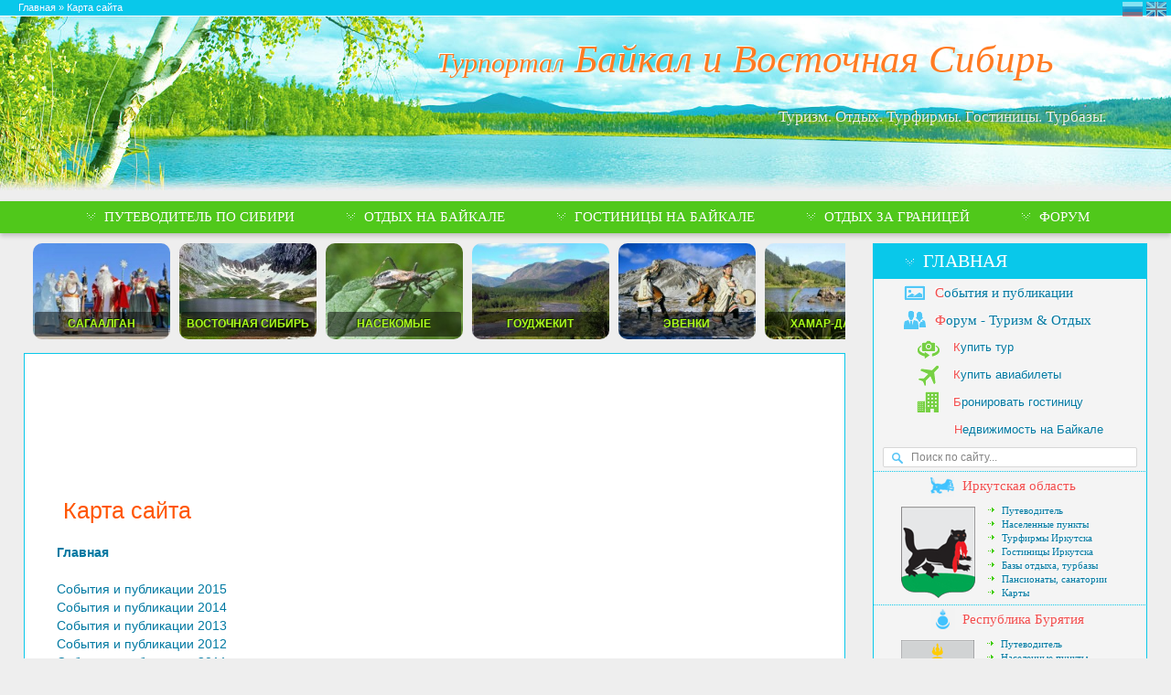

--- FILE ---
content_type: text/html; charset=utf-8
request_url: http://travel-siberia.ru/map.html
body_size: 18251
content:
<!DOCTYPE html PUBLIC "-//W3C//DTD XHTML 1.0 Transitional//EN" "http://www.w3.org/TR/xhtml1/DTD/xhtml1-transitional.dtd">
<html xmlns="http://www.w3.org/1999/xhtml" xml:lang="ru" lang="ru">
<head><meta charset="utf-8">
<title>Карта сайта</title>
<meta name="description" content="Главная  События и публикации 2015 События и публикации 2014 События и публикации 2013 События и публикации 2012 События и публикации 2011 События и публикации 2010 События и публикации 2009">
<meta name="keywords" content="области, Бурятии, публикации, События, Иркутской, Поиск, Карты, отдыха, Магазины, пункты, Населенные, Пансионаты, Транспорт, Экскурсии, Турфирмы, Гостиницы, Иркутска, Байкал, Туризм, Бурятия">
<meta name="generator" content="DataLife Engine (http://dle-news.ru)">
<meta property="og:site_name" content="Турпортал Байкал и Восточная Сибирь | Туризм. Отдых. Турфирмы. Гостиницы. Турбазы." />
<meta property="og:type" content="article" />
<meta property="og:title" content="Карта сайта" />
<meta property="og:url" content="http://travel-siberia.ru/map.html" />
<link rel="search" type="application/opensearchdescription+xml" href="http://travel-siberia.ru/engine/opensearch.php" title="Турпортал Байкал и Восточная Сибирь | Туризм. Отдых. Турфирмы. Гостиницы. Турбазы.">

<script type="text/javascript" src="/engine/classes/min/index.php?charset=utf-8&amp;g=general&amp;v=22"></script>
<meta name="viewport" content="width=device-width, initial-scale=1, shrink-to-fit=no">
<meta name="yandex-verification" content="38cd512672334fb2" />
<link rel="shortcut icon" href="/templates/siberia/images/favicon.ico" />
<link media="screen" href="/templates/siberia/style/styles.css" type="text/css" rel="stylesheet" />
<link media="screen" href="/templates/siberia/style/engine.css" type="text/css" rel="stylesheet" />
<script type="text/javascript" src="/templates/siberia/js/jquery.min.js"></script>
<script type="text/javascript" src="/templates/siberia/js/libs.js"></script>
<script type="text/javascript" src="/templates/siberia/js/car.js"></script>
<script async src="https://pagead2.googlesyndication.com/pagead/js/adsbygoogle.js?client=ca-pub-7527411548878125" crossorigin="anonymous"></script>
<script async src="https://pagead2.googlesyndication.com/pagead/js/adsbygoogle.js?client=ca-pub-2892104779895527" crossorigin="anonymous"></script>
</head>
<body>
<script type="text/javascript">
<!--
var dle_root       = '/';
var dle_admin      = '';
var dle_login_hash = '6a07fea2b69383147830d60e0962829758413d1d';
var dle_group      = 5;
var dle_skin       = 'siberia';
var dle_wysiwyg    = '0';
var quick_wysiwyg  = '0';
var dle_act_lang   = ["Да", "Нет", "Ввод", "Отмена", "Сохранить", "Удалить", "Загрузка. Пожалуйста, подождите..."];
var menu_short     = 'Быстрое редактирование';
var menu_full      = 'Полное редактирование';
var menu_profile   = 'Просмотр профиля';
var menu_send      = 'Отправить сообщение';
var menu_uedit     = 'Админцентр';
var dle_info       = 'Информация';
var dle_confirm    = 'Подтверждение';
var dle_prompt     = 'Ввод информации';
var dle_req_field  = 'Заполните все необходимые поля';
var dle_del_agree  = 'Вы действительно хотите удалить? Данное действие невозможно будет отменить';
var dle_spam_agree = 'Вы действительно хотите отметить пользователя как спамера? Это приведёт к удалению всех его комментариев';
var dle_complaint  = 'Укажите текст Вашей жалобы для администрации:';
var dle_big_text   = 'Выделен слишком большой участок текста.';
var dle_orfo_title = 'Укажите комментарий для администрации к найденной ошибке на странице';
var dle_p_send     = 'Отправить';
var dle_p_send_ok  = 'Уведомление успешно отправлено';
var dle_save_ok    = 'Изменения успешно сохранены. Обновить страницу?';
var dle_reply_title= 'Ответ на комментарий';
var dle_tree_comm  = '0';
var dle_del_news   = 'Удалить статью';
var dle_sub_agree  = 'Вы действительно хотите подписаться на комментарии к данной публикации?';
var allow_dle_delete_news   = false;

//-->
</script>
<div id="wrap">

<div class="ts"><span id="dle-speedbar"><span itemscope itemtype="http://data-vocabulary.org/Breadcrumb"><a href="http://travel-siberia.ru/" itemprop="url"><span itemprop="title">Главная</span></a></span> &raquo; Карта сайта</span><div class="tsr"><a id="pn1" href="http://travel-siberia.ru/" title="Турпортал Байкал и Восточная Сибирь | Туризм. Отдых. Турфирмы. Гостиницы. Турбазы.">Турпортал Байкал и Восточная Сибирь</a><!--noindex--><a id="pn2" href="http://travel-siberia.com/" rel="nofollow">Eastern Siberia Tourism and Recreation</a><!--/noindex--></div></div>
<div class="tl"><div class="tl1"><a href="http://travel-siberia.ru/" title="Турпортал Байкал и Восточная Сибирь"><span>Турпортал</span> Байкал и Восточная Сибирь</a></div><div class="tl2">Туризм. Отдых. Турфирмы. Гостиницы. Турбазы.</div></div>
<div id="tm">
<ul class="tmb">

<li title="Путеводитель по Сибири" id="tm01"><span></span>Путеводитель по Сибири
<div id="tmb1" class="v0"><div class="tmb1">
<h2 class="tm1"><a href="http://travel-siberia.ru/int/" title="Путеводитель по Сибири">Сибирь</a>, <a id="tmp1" href="http://travel-siberia.ru/int/intsib/" title="Путеводитель по Восточной Сибири">Восточная Сибирь</a>, <a id="tmp3" title="Путеводитель по Байкалу" href="http://travel-siberia.ru/int/intbai/">Байкал</a></h2>
<div class="tmr"><div class="tmr4"><div class="tmr5"><img style="z-index: 99; position: absolute;" src="/templates/siberia/images/s1.jpg" alt="Сибирь" />
<img id="tmp2" alt="Восточная Сибирь" src="/templates/siberia/images/s2.jpg" class="tv0" />
<img id="tmp4" alt="Байкал" src="/templates/siberia/images/s3.jpg" class="tv0" />
<img id="tmp6" alt="География Сибири" src="/templates/siberia/images/s4.jpg" class="tv0" />
<img id="tmp8" alt="Известные люди Сибири" src="/templates/siberia/images/s30.jpg" class="tv0" />
<img id="tmp10" alt="Достопримечательности Сибири" src="/templates/siberia/images/s5.jpg" class="tv0" />
<img id="tmp12" alt="История и культура Сибири" src="/templates/siberia/images/s6.jpg" class="tv0" />
<img id="tmp14" alt="Птицы Сибири" src="/templates/siberia/images/s7.jpg" class="tv0" />
<img id="tmp16" alt="Рыбы Сибири" src="/templates/siberia/images/s8.jpg" class="tv0" />
<img id="tmp18" alt="Деревья Сибири" src="/templates/siberia/images/s9.jpg" class="tv0" />
<img id="tmp20" alt="Насекомые Сибири" src="/templates/siberia/images/s10.jpg" class="tv0" />
<img id="tmp22" alt="Растения Сибири" src="/templates/siberia/images/s11.jpg" class="tv0" />
<img id="tmp24" alt="Животные Сибири" src="/templates/siberia/images/s12.jpg" class="tv0" />
<img id="tmp26" alt="Иркутская область в Сибири" src="/templates/siberia/images/s13.jpg" class="tv0" />
<img id="tmp28" alt="Населенные пункты Иркутской области" src="/templates/siberia/images/s14.jpg" class="tv0" />
<img id="tmp30" alt="Карты Иркутской области" src="/templates/siberia/images/s15.jpg" class="tv0" />
<img id="tmp32" alt="Республика Бурятия в Сибири" src="/templates/siberia/images/s16.jpg" class="tv0" />
<img id="tmp34" alt="Населенные пункты Бурятии" src="/templates/siberia/images/s17.jpg" class="tv0" />
<img id="tmp38" alt="Саяны" src="/templates/siberia/images/s19.jpg" class="tv0" />
<img id="tmp40" alt="Западная Сибирь" src="/templates/siberia/images/s20.jpg" class="tv0" />
<img id="tmp44" alt="Хамар-Дабан" src="/templates/siberia/images/s21.jpg" class="tv0" />
<img id="tmp46" alt="Прибайкалье" src="/templates/siberia/images/s22.jpg" class="tv0" />
<img id="tmp48" alt="Сагаалган" src="/templates/siberia/images/s23.jpg" class="tv0" />
<img id="tmp42" alt="Эвенки" src="/templates/siberia/images/s24.jpg" class="tv0" />
<img id="tmp50" alt="Ермак" src="/templates/siberia/images/s25.jpg" class="tv0" />
<img id="tmp36" alt="обо" src="/templates/siberia/images/s26.jpg" class="tv0" />
<img id="tmp52" alt="тайга" src="/templates/siberia/images/s27.jpg" class="tv0" />
<img id="tmp54" alt="степь" src="/templates/siberia/images/s28.jpg" class="tv0" />
<img id="tmp56" alt="тундра" src="/templates/siberia/images/s29.jpg" class="tv0" />
</div><h2 class="tma2"><font>С</font>амое интересное: <a href="http://travel-siberia.ru/int/404-kratko-o-sibiri.html">Сибирь</a>, <a id="tmp37" href="http://travel-siberia.ru/int/intbur/502-stolby-syergye-i-lenty-zalaa-na-vetkax-derevev.html">обо</a>, <a id="tmp39" href="http://travel-siberia.ru/int/411-sayany.html">Саяны</a>, <a id="tmp41" href="http://travel-siberia.ru/int/405-zapadnaya-sibir.html">Западная Сибирь</a>, <a id="tmp43" href="http://travel-siberia.ru/int/1030-yevenki-malye-narody-sibiri.html">Эвенки</a>, <a id="tmp45" href="http://travel-siberia.ru/int/406-vostochnaya-sibir.html">Восточная Сибирь</a>, <a id="tmp47" href="http://travel-siberia.ru/int/intirk/262-xamar-daban.html">Хамар-Дабан</a>, <a id="tmp49" href="http://travel-siberia.ru/np/npbur/237-buryatiya.html">Республика Бурятия</a>, <a id="tmp51" href="http://travel-siberia.ru/int/intirk/240-bajkal.html">Байкал</a>, <a id="tmp53" href="http://travel-siberia.ru/int/1027-vxozhdenie-pribajkalya-v-sostav-rossii.html">Прибайкалье</a>, <a id="tmp55" href="http://travel-siberia.ru/np/npirk/235-irkutskaya-oblast.html">Иркутская область</a>, <a id="tmp57" href="http://travel-siberia.ru/int/intbur/1507-sagaalgan.html">Сагаалган</a>, <a id="tmp59" href="http://travel-siberia.ru/int/986-ermak-timofeevich.html">Ермак</a>, <a id="tmp61" href="http://travel-siberia.ru/int/420-tajga.html">тайга</a>, <a id="tmp63" href="http://travel-siberia.ru/int/418-stepi-rossii.html">степь</a>, <a id="tmp65" href="http://travel-siberia.ru/int/419-tundra.html">тундра</a>.</h2></div>
<h2><a id="tmp5" href="http://travel-siberia.ru/int/intgeo/" title="География Сибири">География </a><br />
<a id="tmp7" href="http://travel-siberia.ru/int/intman/" title="Известные люди Сибири">Известные люди</a><br />
<a id="tmp9" href="http://travel-siberia.ru/int/intdost/" title="Достопримечательности Сибири">Достопримечательности</a><br />
<a id="tmp11" href="http://travel-siberia.ru/int/intist/" title="История и культура Сибири">История и культура</a></h2>
<font>Ф</font>лора и фауна: <div><div class="tmr3"><h2>
<a id="tmp19" href="http://travel-siberia.ru/int/intnas/" title="Насекомые Сибири">Насекомые</a><br />
<a id="tmp21" href="http://travel-siberia.ru/int/intras/" title="Растения Сибири">Растения</a><br />
<a id="tmp23" href="http://travel-siberia.ru/int/intjiv/" title="Животные Сибири">Животные</a></h2></div>
<h2><a id="tmp13" href="http://travel-siberia.ru/int/intbird/" title="Птицы Сибири">Птицы</a><br />
<a id="tmp15" href="http://travel-siberia.ru/int/intfish/" title="Рыбы Сибири">Рыбы</a><br />
<a id="tmp17" href="http://travel-siberia.ru/int/intfor/" title="Деревья Сибири">Деревья</a></h2></div>
<font>Р</font>егионы: <h2><a id="tmp25" href="http://travel-siberia.ru/int/intirk/" title="Путеводитель по Иркутской области">Иркутская область</a></h2>
<div class="tmr2"><h2 class="tma"><a id="tmp27" title="Населенные пункты Иркутской области" href="http://travel-siberia.ru/np/npirk/">Населенные пункты</a><br />
<a id="tmp29" href="http://travel-siberia.ru/map/mapirk/" title="Карты Иркутской области">Карты</a></h2></div>
<h2><a id="tmp31" title="Путеводитель по Республике Бурятия" href="http://travel-siberia.ru/int/intbur/">Республика Бурятия</a></h2>
<div class="tmr2"><h2 class="tma"><a id="tmp33" href="http://travel-siberia.ru/np/npbur/" title="Населенные пункты Республики Бурятия">Населенные пункты</a><br />
<a id="tmp35" title="Карты Бурятии" href="http://travel-siberia.ru/map/mapbur/">Карты</a></h2></div></div></div></div></li>

<li title="Отдых на Байкале" id="tm02"><span></span>Отдых на Байкале
<div id="tmb2" class="v0"><div class="tmb2">
<div class="tmr6"><div class="tmr7"><div class="tmr5">
<img style="z-index: 99; position: absolute;" src="/templates/siberia/images/s3.jpg" alt="Байкал" />
<img id="tme02" alt="Туры и круизы на Байкале" src="/templates/siberia/images/s31.jpg" class="tv0" />
<img id="tmp68" alt="Базы отдыха на Малом Море" src="/templates/siberia/images/s32.jpg" class="tv0" />
<img id="tmp60" alt="Базы отдыха на Ольхоне" src="/templates/siberia/images/s33.jpg" class="tv0" />
<img id="tmp58" alt="Базы отдыха в Листвянке" src="/templates/siberia/images/s34.jpg" class="tv0" />
<img id="tme08" alt="Базы отдыха в бухте Песчаной" src="/templates/siberia/images/s35.jpg" class="tv0" />
<img id="tme12" alt="Базы отдыха в Аршане" src="/templates/siberia/images/s36.jpg" class="tv0" />
<img id="tme10" alt="Базы отдыха на Байкальском прибое" src="/templates/siberia/images/s18.jpg" class="tv0" />
<img id="tme14" alt="Турфирмы Иркутска" src="/templates/siberia/images/s37.jpg" class="tv0" />
<img id="tmp64" alt="Нилова Пустынь" src="/templates/siberia/images/s39.jpg" class="tv0" />
<img id="tmp66" alt="Чивыркуйский залив" src="/templates/siberia/images/s40.jpg" class="tv0" />
<img id="tmp70" alt="Хакусы" src="/templates/siberia/images/s41.jpg" class="tv0" />
<img id="tmp72" alt="Иволгинский дацан" src="/templates/siberia/images/s42.jpg" class="tv0" />
<img id="tmp74" alt="Бухта Ая" src="/templates/siberia/images/s43.jpg" class="tv0" />
<img id="tmp76" alt="Бухта Аяя" src="/templates/siberia/images/s44.jpg" class="tv0" />
<img id="tmp78" alt="Бурхан" src="/templates/siberia/images/s45.jpg" class="tv0" />
<img id="tmp80" alt="Хобой" src="/templates/siberia/images/s46.jpg" class="tv0" />
<img id="tmp82" alt="Бухта Зуун-Хагун" src="/templates/siberia/images/s47.jpg" class="tv0" />
<img id="tmp84" alt="Горячинск" src="/templates/siberia/images/s48.jpg" class="tv0" />
<img id="tmp86" alt="Гоуджекит" src="/templates/siberia/images/s49.jpg" class="tv0" />
<img id="tmp88" alt="Котокель" src="/templates/siberia/images/s50.jpg" class="tv0" />
<img id="tmp90" alt="Шумак" src="/templates/siberia/images/s51.jpg" class="tv0" />
<img id="tme04" alt="Транспорт на Байкале" src="/templates/siberia/images/s52.jpg" class="tv0" />
<img id="tme06" alt="Базы отдыха на Байкале" src="/templates/siberia/images/s53.jpg" class="tv0" />
<img id="tmp62" alt="Хамар-Дабан" src="/templates/siberia/images/s21.jpg" class="tv0" />
</div><h2 class="tma2"><font>М</font>еста отдыха: <a id="tmp67" href="http://travel-siberia.ru/np/npirk/236-pos-listvyanka.html">Листвянка</a>, <a id="tmp69" href="http://travel-siberia.ru/int/intirk/260-ostrov-olxon.html">Ольхон</a>, <a id="tmp71" href="http://travel-siberia.ru/int/993-severnyj-bajkal.html">Север Байкала</a>, <a id="tmp73" href="http://travel-siberia.ru/int/intbur/1513-nilova-pustyn.html">Нилова Пустынь</a>, <a id="tmp75" href="http://travel-siberia.ru/int/intbur/238-chivyrkujskij-zaliv.html">Чивыркуйский залив</a>, <a id="tmp77" href="http://travel-siberia.ru/int/intirk/1069-mestnost-maloe-more-na-ozere-bajkal.html">Малое Море</a>, <a id="tmp79" href="http://travel-siberia.ru/int/intbur/1469-xakusy.html">Хакусы</a>, <a id="tmp81" href="http://travel-siberia.ru/int/intbur/1421-ivolginskij-dacan.html">Иволгинский дацан</a>, <a id="tmp83" href="http://travel-siberia.ru/int/intirk/1476-buxta-aya.html">Бухта Ая</a>, <a id="tmp85" href="http://travel-siberia.ru/int/intbur/1468-buxta-ayaya.html">Бухта Аяя</a>, <a id="tmp87" href="http://travel-siberia.ru/int/intirk/1479-burxan.html">Бурхан</a>, <a id="tmp89" href="http://travel-siberia.ru/int/intirk/1481-xoboj.html">Хобой</a>, <a id="tmp91" href="http://travel-siberia.ru/int/intirk/1850-buhta-zuun-hagun.html">Бухта Зуун-Хагун</a>, <a id="tmp93" href="http://travel-siberia.ru/int/intbur/1505-goryachinsk.html">Горячинск</a>, <a id="tmp95" href="http://travel-siberia.ru/int/intbur/1466-goudzhekit.html">Гоуджекит</a>, <a id="tmp97" href="http://travel-siberia.ru/int/intbur/607-ozero-kotokelskoe.html">Котокель</a>, <a id="tmp99" href="http://travel-siberia.ru/int/intbur/267-magicheskij-shumak.html">Шумак</a>.</h2></div>
<h2><a id="tme01" href="http://travel-siberia.ru/turs/" title="Туры и круизы по Байкалу">Туры и круизы</a><br /><a id="tme03" href="http://travel-siberia.ru/transport/" title="Транспорт на Байкале">Транспорт</a></h2><font>Б</font>азы отдыха и турбазы:
<div class="tmr2"><h2 class="tl3"><a id="tme05" href="http://travel-siberia.ru/baza/bazairk/bazairk1/" title="Базы отдыха на Байкале">Базы отдыха на Байкале</a><br />
<a id="tme07" href="http://travel-siberia.ru/baza/bazairk/bazairk2/" title="Базы отдыха на Малом Море">Базы отдыха на Малом Море</a><br />
<a id="tme09" href="http://travel-siberia.ru/baza/bazairk/bazairk3/" title="Базы отдыха на Ольхоне">Базы отдыха на Ольхоне</a><br />
<a id="tme11" href="http://travel-siberia.ru/baza/bazairk/bazairk4/" title="Базы отдыха в Листвянке">Базы отдыха в Листвянке</a><br />
<a id="tme13" href="http://travel-siberia.ru/baza/bazairk/bazairk5/" title="Базы отдыха в бухте Песчаной">Базы отдыха в Песчанке</a><br />
<a id="tme15" href="http://travel-siberia.ru/baza/bazabur/bazabur2/" title="Базы отдыха на Байкальском прибое">Базы отдыха на Байкальском прибое</a><br />
<a id="tme17" href="http://travel-siberia.ru/baza/bazabur/bazabur1/" title="Базы отдыха в Аршане">Базы отдыха в Аршане</a></h2></div>
<font>П</font>ансионаты и санатории:
<div class="tmr2"><h2 class="tl3"><a id="tme19" href="http://travel-siberia.ru/lech/lechirk/lechirk1/" title="Пансионаты на Байкале">Пансионаты на Байкале</a><br /><a id="tme21" title="Пансионаты Аршана" href="http://travel-siberia.ru/lech/lechbur/lechbur1/">Пансионаты Аршана</a></h2></div>
<font>Т</font>урфирмы и турагентства:<div class="tmr2"><h2 class="tl3"><a id="tme23" href="http://travel-siberia.ru/tur/turirk/" title="Турфирмы Иркутска">Турфирмы Иркутска</a><br /><a id="tme25" href="http://travel-siberia.ru/tur/turbur/" title="Турфирмы Улан-Удэ">Турфирмы Улан-Удэ</a><br /><a id="tme27" href="http://travel-siberia.ru/turs/1177-tury-na-bajkal.html" title="Туры по Байкалу">Туры по Байкалу</a></h2></div>
</div></div></div></li>

<li title="Гостиницы на Байкале" id="tm03"><span></span>Гостиницы на Байкале
<div id="tmb3" class="v0"><div class="tmb3">
<div class="tmr8"><div class="tmr9"><div class="tmr5">
<img style="z-index: 99; position: absolute;" src="/templates/siberia/images/s3.jpg" alt="Байкал" />
<img id="tme30" alt="Бронировать гостиницу, отель" src="/templates/siberia/images/s54.jpg" class="tv0" />
<img id="tme32" alt="Купить авиабилеты" src="/templates/siberia/images/s55.jpg" class="tv0" />
<img id="tme34" alt="Гостиницы на Байкале" src="/templates/siberia/images/s31.jpg" class="tv0" />
<img id="tme36" alt="Гостиницы на Ольхоне" src="/templates/siberia/images/s33.jpg" class="tv0" />
<img id="tme38" alt="Гостиницы в Листвянке" src="/templates/siberia/images/s34.jpg" class="tv0" />
<img id="tme40" alt="Гостиницы Аршана" src="/templates/siberia/images/s36.jpg" class="tv0" />
<img id="tme20" alt="Гостиницы Иркутска" src="/templates/siberia/images/s14.jpg" class="tv0" />
<img id="tme28" alt="Гостиницы Ангарска" src="/templates/siberia/images/s56.jpg" class="tv0" />
<img id="tme22" alt="Гостиницы Улан-Удэ" src="/templates/siberia/images/s17.jpg" class="tv0" />
<img id="tme16" alt="Гостиницы Северобайкальска" src="/templates/siberia/images/s57.jpg" class="tv0" />
<img id="tme18" alt="Братск" src="/templates/siberia/images/s58.jpg" class="tv0" />
<img id="tme24" alt="Слюдянка" src="/templates/siberia/images/s59.jpg" class="tv0" />
<img id="tme26" alt="Бабушкин" src="/templates/siberia/images/s60.jpg" class="tv0" />
</div><h2 class="tma2"><font>Г</font>орода: <a id="tme29" href="http://travel-siberia.ru/np/npbur/200-g-severobajkalsk.html">Северобайкальск</a>, <a id="tme31" href="http://travel-siberia.ru/np/npirk/194-g-bratsk.html">Братск</a>, <a id="tme33" href="http://travel-siberia.ru/np/npirk/189-g-irkutsk.html">Иркутск</a>, <a id="tme35" href="http://travel-siberia.ru/np/npbur/199-g-ulan-udye.html">Улан-Удэ</a>, <a id="tme37" href="http://travel-siberia.ru/np/npirk/191-g-slyudyanka.html">Слюдянка</a>, <a id="tme39" href="http://travel-siberia.ru/np/npbur/197-g-babushkin.html">Бабушкин</a>, <a id="tme41" href="http://travel-siberia.ru/np/npirk/188-g-angarsk.html">Ангарск</a>.</h2></div>
<h2><a id="tme43" href="http://travel-siberia.ru/hotels.html" title="Бронировать гостиницу, отель">Бронировать гостиницу</a><br /><a id="tme45" href="http://travel-siberia.ru/avia.html" title="Купить авиабилеты">Бронировать авиабилеты</a></h2>
<font>Г</font>остиницы:
<div class="tmr2"><h2 class="tl3"><a id="tme47" href="http://travel-siberia.ru/gost/gostirk/gostirk3/" title="Гостиницы на Байкале">Гостиницы на Байкале</a><br />
<a id="tme49" href="http://travel-siberia.ru/gost/gostirk/gostirk4/" title="Гостиницы на Ольхоне">Гостиницы на Ольхоне</a><br />
<a id="tme51" href="http://travel-siberia.ru/gost/gostirk/gostirk5/" title="Гостиницы в Листвянке">Гостиницы в Листвянке</a><br />
<a id="tme53" href="http://travel-siberia.ru/gost/gostbur/gostbur2/" title="Гостиницы Аршана">Гостиницы Аршана</a><br /><br />
<a id="tme55" href="http://travel-siberia.ru/gost/gostirk/gostirk1/" title="Гостиницы Иркутска">Гостиницы Иркутска</a><br />
<a id="tme57" href="http://travel-siberia.ru/gost/gostirk/gostirk2/" title="Гостиницы Ангарска">Гостиницы Ангарска</a><br />
<a id="tme59" href="http://travel-siberia.ru/gost/gostbur/gostbur1/" title="Гостиницы Улан-Удэ">Гостиницы Улан-Удэ</a><br />
<a id="tme61" href="http://travel-siberia.ru/gost/gostbur/gostbur3/" title="Гостиницы Северобайкальска">Гостиницы Северобайкальска</a></h2></div>
</div></div></div></li>

<li title="Отдых за границей" id="tm04"><span></span>Отдых за границей
<div id="tmb4" class="v0"><div class="tmb4">
<div class="tmr8"><div class="tmr0">
<img style="z-index: 99; position: absolute;" src="/templates/siberia/images/s61.jpg" alt="Отдых за границей" />
<img id="tme42" alt="Бронировать тур" src="/templates/siberia/images/s62.jpg" class="tv0" />
<img id="tme44" alt="Бронировать гостиницу" src="/templates/siberia/images/s54.jpg" class="tv0" />
<img id="tme46" alt="Бронировать авиабилеты" src="/templates/siberia/images/s55.jpg" class="tv0" />
<img id="tme48" alt="Турфирмы Иркутска" src="/templates/siberia/images/s37.jpg" class="tv0" />
<img id="tme50" alt="Туры из Иркутска" src="/templates/siberia/images/s14.jpg" class="tv0" />
<img id="tme52" alt="Туры из Улан-Удэ" src="/templates/siberia/images/s17.jpg" class="tv0" /></div>
<h2><a id="tme63" href="http://travel-siberia.ru/tur.html" title="Купить тур">Бронировать тур</a><br />
<a id="tme65" title="Бронировать гостиницу, отель" href="http://travel-siberia.ru/hotels.html">Бронировать гостиницу</a><br />
<a id="tme67" title="Купить авиабилеты" href="http://travel-siberia.ru/avia.html">Бронировать авиабилеты</a></h2>
<font>Т</font>урфирмы и туры:
<div class="tmr2"><h2 class="tl3">
<a id="tme69" href="http://travel-siberia.ru/tur/turirk/" title="Турфирмы Иркутска">Турфирмы Иркутска</a><br />
<a id="tme71" href="http://travel-siberia.ru/tur/turbur/" title="Турфирмы Улан-Удэ">Турфирмы Улан-Удэ</a><br /><br />
<a id="tme73" href="http://travel-siberia.ru/turs/1115-tury-iz-irkutska.html" title="Туры из Иркутска">Туры из Иркутска</a><br />
<a id="tme75" href="http://travel-siberia.ru/turs/1116-tury-iz-ulan-udye.html" title="Туры из Улан-Удэ">Туры из Улан-Удэ</a>
</h2></div></div></div></div></li>

<li title="Форум - Туризм &lt; Отдых" id="tm05"><span></span>Форум
<div id="tmb5" class="v0"><div class="tmb5"><font>О</font>бсуждение вопросов про туризм и отдых:
<h2 class="tl4"><a href="http://travel-siberia.ru/forum/viewforum.php?f=10" title="Обсуждение стран и курортов">Страны и курорты</a>
<br /><a href="http://travel-siberia.ru/forum/viewforum.php?f=2" title="Отчеты и рассказы о турах и путешествиях">Туры и путешествия</a>
<br /><a href="http://travel-siberia.ru/forum/viewforum.php?f=9" title="Обсуждение активного и экстремального отдыха">Активный отдых</a>
<br /><a href="http://travel-siberia.ru/forum/viewforum.php?f=11" title="Обсуждение турфирм">Отзывы о турфирмах</a>
<br /><a href="http://travel-siberia.ru/forum/viewforum.php?f=12" title="Обсуждение гостиниц и отелей">Отзывы о гостиницах</a>
<br /><a href="http://travel-siberia.ru/forum/viewforum.php?f=13" title="Обсуждение турбаз и баз отдыха">Отзывы о базах отдыха</a>
<br /><a href="http://travel-siberia.ru/forum/viewforum.php?f=14" title="Обсуждение пансионатов и санаториев">Отзывы о cанаториях</a></h2>
</div></div></li>
</ul></div>

<div class="c"><div class="c1">
<div class="cm1"><h3 class="cl1"><span class="tmx"></span><a href="http://travel-siberia.ru" title="Главная">Главная</a></h3></div>
<div class="cm2"><h3><span class="pnn" title="События и публикации"></span><a href="http://travel-siberia.ru/main/" title="События и публикации"><span>С</span>обытия и публикации</a></h3></div>
<div class="cm2"><h3><span class="pn4" title="Форум по туризму Восточной Сибири"></span><a href="http://travel-siberia.ru/forum/" title="Форум по туризму Восточной Сибири"><span>Ф</span>орум - Туризм &amp; Отдых</a></h3></div>
<div class="cm3"><h3 class="cl3"><span class="pn5" title="Купить тур"></span><a href="http://travel-siberia.ru/tur.html" title="Купить тур"><span>К</span>упить тур</a></h3></div>
<div class="cm3"><h3 class="cl3"><span class="pn6" title="Купить авиабилеты"></span><a href="http://travel-siberia.ru/avia.html" title="Купить авиабилеты"><span>К</span>упить авиабилеты</a></h3></div>
<div class="cm3"><h3 class="cl3"><span class="pn7" title="Бронировать гостиницу, отель"></span><a href="http://travel-siberia.ru/hotels.html" title="Бронировать гостиницу, отель"><span>Б</span>ронировать гостиницу</a> <a href="http://travel-siberia.ru/nedv/" title="Недвижимость на Байкале"><span style="margin-left: 43px;">Н</span>едвижимость на Байкале</a></h3></div>
<div class="cm5"><form onsubmit="javascript: showBusyLayer()" method="post" action=''><input type="hidden" name="do" value="search" /><input type="hidden" name="subaction" value="search" /><input name="story" value="Поиск по сайту..." onblur="if(this.value=='') this.value='Поиск по сайту...';" onfocus="if(this.value=='Поиск по сайту...') this.value='';" type="text" class="cl2" /></form></div>
<div class="cm6"><div id="p8"></div><h3 class="cl5"><a href="http://travel-siberia.ru/np/npirk/235-irkutskaya-oblast.html" title="Иркутская область"><span>И</span>ркутская область</a></h3></div>
<div class="cm7"><div id="pn9"></div><h3 class="cl4"><span></span><a href="http://travel-siberia.ru/int/intirk/" title="Путеводитель по Иркутской области">Путеводитель</a><br />
<span></span><a href="http://travel-siberia.ru/np/npirk/" title="Населенные пункты Иркутской области">Населенные пункты</a><br />
<span></span><a href="http://travel-siberia.ru/tur/turirk/" title="Турфирмы Иркутска">Турфирмы Иркутска</a><br />
<span></span><a href="http://travel-siberia.ru/gost/gostirk/gostirk1/" title="Гостиницы Иркутска">Гостиницы Иркутска</a><br />
<span></span><a href="http://travel-siberia.ru/baza/bazairk/" title="Базы отдыха, турбазы Иркутской области">Базы отдыха, турбазы</a><br />
<span></span><a href="http://travel-siberia.ru/lech/lechirk/" title="Пансионаты, санатории Иркутской области">Пансионаты, санатории</a><br />
<span></span><a href="http://travel-siberia.ru/map/mapirk/" title="Карты Иркутской области">Карты</a></h3></div>
<div class="cm6"><div id="p0"></div><h3 class="cl5"><a href="http://travel-siberia.ru/np/npbur/237-buryatiya.html" title="Республика Бурятия"><span>Р</span>еспублика Бурятия</a></h3></div>
<div class="cm7"><div id="pq"></div><h3 class="cl4"><span></span><a href="http://travel-siberia.ru/int/intbur/" title="Путеводитель по Республике Бурятия">Путеводитель</a><br />
<span></span><a href="http://travel-siberia.ru/np/npbur/" title="Населенные пункты Республики Бурятия">Населенные пункты</a><br />
<span></span><a href="http://travel-siberia.ru/tur/turbur/" title="Турфирмы Улан-Удэ">Турфирмы Улан-Удэ</a><br />
<span></span><a href="http://travel-siberia.ru/gost/gostbur/gostbur1/" title="Гостиницы Улан-Удэ">Гостиницы Улан-Удэ</a><br />
<span></span><a href="http://travel-siberia.ru/baza/bazabur/" title="Базы отдыха, турбазы Республики Бурятия">Базы отдыха, турбазы</a><br />
<span></span><a href="http://travel-siberia.ru/lech/lechbur/" title="Пансионаты, санатории Республики Бурятия">Пансионаты, санатории</a><br />
<span></span><a href="http://travel-siberia.ru/map/mapbur/" title="Карты Республики Бурятия">Карты</a></h3></div>
<div class="cm8" style="height:250px;"><ins class="adsbygoogle" style="display:inline-block;width:300px;height:250px" data-ad-client="ca-pub-7527411548878125" data-ad-slot="9384088726"></ins><script type="text/javascript"> (adsbygoogle = window.adsbygoogle || []).push({}); </script><div id="cmg"></div></div>
<div class="cm1"><h3 class="cl6"><span class="tmx"></span><a href="http://travel-siberia.ru/spravki.html" title="Путеводитель туриста по Сибири">Путеводитель по Сибири</a></h3></div>
<div class="cm9"><div id="pw"></div></div>
<div class="cma"><h3 class="cl8"><span class="p10" title="Путеводитель по Сибири"></span><a href="http://travel-siberia.ru/int/" title="Путеводитель по Сибири"><span>С</span>ибирь</a></h3></div>
<div class="cmc"><h3 class="cl7">
<span></span><a href="http://travel-siberia.ru/int/intgeo/" title="География Сибири">География</a><br />
<span></span><a href="http://travel-siberia.ru/int/intman/" title="Известные люди Сибири">Известные люди</a><br />
<span></span><a href="http://travel-siberia.ru/int/intdost/" title="Достопримечательности Сибири">Достопримечательности</a><br />
<span></span><a href="http://travel-siberia.ru/int/intist/" title="История и культура Сибири">История и культура</a></h3></div>
<div class="cmc"><span>Р</span>айоны и территории:<h3 class="cl7">
<span></span><a href="http://travel-siberia.ru/int/intsib/" title="Путеводитель туриста по Восточной Сибири">Восточная Сибирь</a><br />
<span></span><a href="http://travel-siberia.ru/int/intbai/" title="Путеводитель туриста по Байкалу">Байкал</a><br />
<span></span><a href="http://travel-siberia.ru/int/intham/" title="Путеводитель туриста по Хамар-Дабану">Хамар-Дабан</a><br />
<span></span><a href="http://travel-siberia.ru/int/intirk/" title="Путеводитель по Иркутской области">Иркутская область</a><br />
<span></span><a href="http://travel-siberia.ru/int/intbur/" title="Путеводитель по Бурятии">Республика Бурятия</a></h3></div>
<div class="cmc"><span>Ф</span>лора и фауна:<h3 class="cl7">
<span></span><a href="http://travel-siberia.ru/int/intjiv/" title="Животные Сибири">Животные</a><br />
<span></span><a href="http://travel-siberia.ru/int/intbird/" title="Птицы Сибири">Птицы</a><br />
<span></span><a href="http://travel-siberia.ru/int/intfish/" title="Рыбы Сибири">Рыбы</a><br />
<span></span><a href="http://travel-siberia.ru/int/intnas/" title="Насекомые Сибири">Насекомые</a><br />
<span></span><a href="http://travel-siberia.ru/int/intfor/" title="Деревья Сибири">Деревья</a><br />
<span></span><a href="http://travel-siberia.ru/int/intras/" title="Растения Сибири">Растения</a></h3></div>
<div class="cma"><h3 class="cl8"><span class="p9" title="Населенные пункты Восточной Сибири"></span><a href="http://travel-siberia.ru/np/" title="Населенные пункты Восточной Сибири"><span>Н</span>аселенные пункты</a></h3></div>
<div class="cmc"><h3 class="cl7">
<span></span><a href="http://travel-siberia.ru/np/npirk/" title="Населенные пункты Иркутской области">Иркутской области</a><br />
<span></span><a href="http://travel-siberia.ru/np/npbur/" title="Населенные пункты Республики Бурятия">Республики Бурятия</a></h3></div>
<div class="cma"><h3 class="cl8"><span class="p11" title="Карты Восточной Сибири"></span><a href="http://travel-siberia.ru/map/" title="Карты Восточной Сибири"><span>К</span>арты</a></h3></div>
<div class="cmb"><h3 class="cl7">
<span></span><a href="http://travel-siberia.ru/map/593-karty-regionov-sibiri.html" title="Поиск Карты Восточной Сибири">Поиск карты</a><br />
<span></span><a href="http://travel-siberia.ru/map/mapirk/" title="Карты Иркутской области">Карты Иркутской области</a><br />
<span></span><a href="http://travel-siberia.ru/map/mapbur/" title="Карты Бурятии">Карты Бурятии</a></h3></div>
<div class="cm8"><script type="text/javascript">
//<![CDATA[
yandex_partner_id = 58558;yandex_site_bg_color = 'F4F4F4';yandex_ad_format = 'direct';yandex_font_size = 0.9;yandex_direct_type = 'vertical';yandex_direct_limit = 3;yandex_direct_title_font_size = 2;yandex_direct_title_color = '0073C5';yandex_direct_url_color = '6EA111';yandex_direct_text_color = '000000';yandex_direct_hover_color = '6EA111';yandex_direct_favicon = false;yandex_no_sitelinks = false;
document.write('<sc'+'ript type="text/javascript" src="http://an.yandex.ru/system/context.js"></sc'+'ript>');
//]]>
</script></div>
<div class="cm1"><h3 class="cl6"><span class="tmx"></span><a href="http://travel-siberia.ru/turizm.html" title="Туризм и Отдых">Туризм и Отдых</a></h3></div>
<div class="cmd"><div id="pu"></div></div>
<div class="cma"><h3 class="cl5"><span class="p2" title="Турфирмы"></span><a href="http://travel-siberia.ru/tur/" title="Турфирмы"><span>Т</span>урфирмы</a></h3></div>
<div class="cmc"><h3 class="cl9">
<span></span><a href="http://travel-siberia.ru/tur/turirk/" title="Турфирмы Иркутска">Турфирмы Иркутска</a><br />
<span></span><a href="http://travel-siberia.ru/tur/turbur/" title="Турфирмы Улан-Удэ">Турфирмы Улан-Удэ</a></h3></div>
<div class="cma"><h3 class="cl5"><span class="p3" title="Туры"></span><a href="http://travel-siberia.ru/turs/" title="Туры"><span>Т</span>уры</a></h3></div>
<div class="cmc"><h3 class="cl9">
<span></span><a href="http://travel-siberia.ru/turs/1115-tury-iz-irkutska.html" title="Туры из Иркутска">Туры из Иркутска</a><br />
<span></span><a href="http://travel-siberia.ru/turs/1116-tury-iz-ulan-udye.html" title="Туры из Улан-Удэ">Туры из Улан-Удэ</a><br />
<span></span><a href="http://travel-siberia.ru/turs/1177-tury-na-bajkal.html" title="Туры на Байкал">Туры на Байкал</a></h3></div>
<div class="cma"><h3 class="cl5"><span class="p5" title="Гостиницы"></span><a href="http://travel-siberia.ru/gost/" title="Гостиницы"><span>Г</span>остиницы</a></h3></div>
<div class="cmc"><h3 class="cl9">
<span></span><a href="http://travel-siberia.ru/gost/1410-poisk-gostinicy.html" title="Поиск гостиницы">Поиск гостиницы</a><br />
<span></span><a href="http://travel-siberia.ru/gost/gostirk/" title="Гостиницы Иркутской области">Гостиницы Иркутской области</a></h3>
<div class="cme"><h3 class="cla"><a href="http://travel-siberia.ru/gost/gostirk/gostirk1/" title="Гостиницы Иркутска">Гостиницы Иркутска</a><br />
<a href="http://travel-siberia.ru/gost/gostirk/gostirk2/" title="Гостиницы Ангарска">Гостиницы Ангарска</a><br />
<a href="http://travel-siberia.ru/gost/gostirk/gostirk3/" title="Гостиницы на Байкале">Гостиницы на Байкале</a><br />
<a href="http://travel-siberia.ru/gost/gostirk/gostirk4/" title="Гостиницы на Ольхоне">Гостиницы на Ольхоне</a><br />
<a href="http://travel-siberia.ru/gost/gostirk/gostirk5/" title="Гостиницы в Листвянке">Гостиницы в Листвянке</a></h3></div>
<h3 class="cl9"><span></span><a href="http://travel-siberia.ru/gost/gostbur/" title="Гостиницы Бурятии">Гостиницы Бурятии</a></h3>
<div class="cme"><h3 class="cla"><a href="http://travel-siberia.ru/gost/gostbur/gostbur1/" title="Гостиницы Улан-Удэ">Гостиницы Улан-Удэ</a><br />
<a href="http://travel-siberia.ru/gost/gostbur/gostbur2/" title="Гостиницы Аршана">Гостиницы Аршана</a><br />
<a href="http://travel-siberia.ru/gost/gostbur/gostbur3/" title="Гостиницы Северобайкальска">Гостиницы Северобайкальска</a></h3></div></div>
<div class="cma"><h3 class="cl5"><span class="p4" title="Базы отдыха"></span><a href="http://travel-siberia.ru/baza/" title="Базы отдыха"><span>Б</span>азы отдыха</a></h3></div>
<div class="cmc"><h3 class="cl9">
<span></span><a href="http://travel-siberia.ru/baza/1179-poisk-bazy-otdyxa.html" title="Поиск базы отдыха">Поиск базы отдыха</a><br />
<span></span><a href="http://travel-siberia.ru/baza/bazairk/" title="Базы отдыха Иркутской области">Базы отдыха Иркутской области</a></h3>
<div class="cme"><h3 class="cla"><a href="http://travel-siberia.ru/baza/bazairk/bazairk1/" title="Базы отдыха на Байкале">Базы отдыха на Байкале</a><br />
<a href="http://travel-siberia.ru/baza/bazairk/bazairk2/" title="Базы отдыха на Малом Море">Базы отдыха на Малом Море</a><br />
<a href="http://travel-siberia.ru/baza/bazairk/bazairk3/" title="Базы отдыха на Ольхоне">Базы отдыха на Ольхоне</a><br />
<a href="http://travel-siberia.ru/baza/bazairk/bazairk4/" title="Базы отдыха в Листвянке">Базы отдыха в Листвянке</a><br />
<a href="http://travel-siberia.ru/baza/bazairk/bazairk5/" title="Базы отдыха в бухте Песчаной">Базы отдыха в бухте Песчаной</a></h3></div>
<h3 class="cl9"><span></span><a href="http://travel-siberia.ru/baza/bazabur/" title="Базы отдыха Бурятии">Базы отдыха Бурятии</a></h3>
<div class="cme"><h3 class="cla"><a href="http://travel-siberia.ru/baza/bazabur/bazabur1/" title="Базы отдыха в Аршане">Базы отдыха в Аршане</a><br />
<a href="http://travel-siberia.ru/baza/bazabur/bazabur2/" title="Базы отдыха на Байкальском прибое">Базы отдыха на Байкальском прибое</a></h3></div></div>

<div class="cma"><h3 class="cl5"><span class="p6" title="Пансионаты"></span><a href="http://travel-siberia.ru/lech/" title="Пансионаты"><span>П</span>ансионаты</a></h3></div>
<div class="cmc"><h3 class="cl9">
<span></span><a href="http://travel-siberia.ru/lech/1183-poisk-pansionata-ili-sanatoriya.html" title="Поиск пансионата">Поиск пансионата</a><br />
<span></span><a href="http://travel-siberia.ru/lech/lechirk/" title="Пансионаты Иркутской области">Пансионаты Иркутской области</a></h3>
<div class="cme"><h3 class="cla"><a href="http://travel-siberia.ru/lech/lechirk/lechirk1/" title="Пансионаты на Байкале">Пансионаты на Байкале</a></h3></div>
<h3 class="cl9"><span></span><a href="http://travel-siberia.ru/lech/lechbur/" title="Пансионаты Бурятии">Пансионаты Бурятии</a></h3>
<div class="cme"><h3 class="cla"><a href="http://travel-siberia.ru/lech/lechbur/lechbur1/" title="Пансионаты Аршана">Пансионаты Аршана</a></h3></div></div>
<div class="cma"><h3 class="cl5"><span class="p7" title="Транспорт"></span><a href="http://travel-siberia.ru/transport/" title="Транспорт"><span>Т</span>ранспорт</a></h3></div>
<div class="cmc"><h3 class="cl9">
<span></span><a href="http://travel-siberia.ru/transport/transportirk/" title="Транспорт Иркутской области">Транспорт Иркутской области</a><br />
<span></span><a href="http://travel-siberia.ru/transport/transportbur/" title="Транспорт Бурятии">Транспорт Бурятии</a></h3></div>
<div class="cma"><h3 class="cl5"><span class="p8" title="Экскурсии. Магазины"></span><a href="http://travel-siberia.ru/mag/" title="Экскурсии. Магазины"><span>Э</span>кскурсии. Магазины</a></h3></div>
<div class="cmb"><h3 class="cl9">
<span></span><a href="http://travel-siberia.ru/mag/magirk/" title="Экскурсии, Магазины Иркутской области">Иркутская область</a><br />
<span></span><a href="http://travel-siberia.ru/mag/magbur/" title="Экскурсии, Магазины Республики Бурятия">Республика Бурятия</a></h3></div>
<div class="cm8"></div>
<div class="cm1"><h3 class="cl6"><span class="tmx"></span><a href="http://travel-siberia.ru/about.html" title="О Сайте">О сайте</a></h3></div>
<div class="cmf"><h3><span class="pg"></span><a href="http://travel-siberia.ru/map.html" title="Карта сайта"><span>К</span>арта сайта</a></h3></div>
<div class="cmf"><h3><span class="ph"></span><a href="http://travel-siberia.ru/rule.html" title="Правила"><span>П</span>равила</a></h3></div>
<div class="cmf"><h3><span class="pj"></span><a href="http://travel-siberia.ru/reklama.html" title="Реклама на сайте"><span>Р</span>еклама на сайте</a></h3></div>
<div class="cmk"><div class="cmr"><h3 class="clb"><span class="pk"></span><span>А</span>рхив</h3></div><div class="cmj"><a class="archives" href="http://travel-siberia.ru/2026/01/">Январь 2026</a><br /><a class="archives" href="http://travel-siberia.ru/2025/12/">Декабрь 2025</a><br /><a class="archives" href="http://travel-siberia.ru/2025/11/">Ноябрь 2025</a><br /><a class="archives" href="http://travel-siberia.ru/2025/10/">Октябрь 2025</a><br /><a class="archives" href="http://travel-siberia.ru/2025/09/">Сентябрь 2025</a><br /><a class="archives" href="http://travel-siberia.ru/2025/08/">Август 2025</a><br /><div id="dle_news_archive" style="display:none;"><a class="archives" href="http://travel-siberia.ru/2025/07/">Июль 2025</a><br /><a class="archives" href="http://travel-siberia.ru/2025/06/">Июнь 2025</a><br /><a class="archives" href="http://travel-siberia.ru/2025/05/">Май 2025</a><br /><a class="archives" href="http://travel-siberia.ru/2025/04/">Апрель 2025</a><br /><a class="archives" href="http://travel-siberia.ru/2025/03/">Март 2025</a><br /><a class="archives" href="http://travel-siberia.ru/2025/02/">Февраль 2025</a><br /><a class="archives" href="http://travel-siberia.ru/2025/01/">Январь 2025</a><br /><a class="archives" href="http://travel-siberia.ru/2024/12/">Декабрь 2024</a><br /><a class="archives" href="http://travel-siberia.ru/2024/11/">Ноябрь 2024</a><br /><a class="archives" href="http://travel-siberia.ru/2024/10/">Октябрь 2024</a><br /><a class="archives" href="http://travel-siberia.ru/2024/09/">Сентябрь 2024</a><br /><a class="archives" href="http://travel-siberia.ru/2024/08/">Август 2024</a><br /><a class="archives" href="http://travel-siberia.ru/2024/07/">Июль 2024</a><br /><a class="archives" href="http://travel-siberia.ru/2024/06/">Июнь 2024</a><br /><a class="archives" href="http://travel-siberia.ru/2024/05/">Май 2024</a><br /><a class="archives" href="http://travel-siberia.ru/2024/04/">Апрель 2024</a><br /><a class="archives" href="http://travel-siberia.ru/2024/03/">Март 2024</a><br /><a class="archives" href="http://travel-siberia.ru/2024/02/">Февраль 2024</a><br /><a class="archives" href="http://travel-siberia.ru/2024/01/">Январь 2024</a><br /><a class="archives" href="http://travel-siberia.ru/2023/12/">Декабрь 2023</a><br /><a class="archives" href="http://travel-siberia.ru/2023/11/">Ноябрь 2023</a><br /><a class="archives" href="http://travel-siberia.ru/2023/10/">Октябрь 2023</a><br /><a class="archives" href="http://travel-siberia.ru/2023/09/">Сентябрь 2023</a><br /><a class="archives" href="http://travel-siberia.ru/2023/08/">Август 2023</a><br /><a class="archives" href="http://travel-siberia.ru/2023/07/">Июль 2023</a><br /><a class="archives" href="http://travel-siberia.ru/2023/06/">Июнь 2023</a><br /><a class="archives" href="http://travel-siberia.ru/2023/05/">Май 2023</a><br /><a class="archives" href="http://travel-siberia.ru/2023/04/">Апрель 2023</a><br /><a class="archives" href="http://travel-siberia.ru/2023/03/">Март 2023</a><br /><a class="archives" href="http://travel-siberia.ru/2023/02/">Февраль 2023</a><br /><a class="archives" href="http://travel-siberia.ru/2023/01/">Январь 2023</a><br /><a class="archives" href="http://travel-siberia.ru/2022/12/">Декабрь 2022</a><br /><a class="archives" href="http://travel-siberia.ru/2022/11/">Ноябрь 2022</a><br /><a class="archives" href="http://travel-siberia.ru/2022/10/">Октябрь 2022</a><br /><a class="archives" href="http://travel-siberia.ru/2022/09/">Сентябрь 2022</a><br /><a class="archives" href="http://travel-siberia.ru/2022/08/">Август 2022</a><br /><a class="archives" href="http://travel-siberia.ru/2022/07/">Июль 2022</a><br /><a class="archives" href="http://travel-siberia.ru/2022/06/">Июнь 2022</a><br /><a class="archives" href="http://travel-siberia.ru/2022/05/">Май 2022</a><br /><a class="archives" href="http://travel-siberia.ru/2022/04/">Апрель 2022</a><br /><a class="archives" href="http://travel-siberia.ru/2022/03/">Март 2022</a><br /><a class="archives" href="http://travel-siberia.ru/2022/02/">Февраль 2022</a><br /><a class="archives" href="http://travel-siberia.ru/2022/01/">Январь 2022</a><br /><a class="archives" href="http://travel-siberia.ru/2021/12/">Декабрь 2021</a><br /><a class="archives" href="http://travel-siberia.ru/2021/11/">Ноябрь 2021</a><br /><a class="archives" href="http://travel-siberia.ru/2021/10/">Октябрь 2021</a><br /><a class="archives" href="http://travel-siberia.ru/2021/09/">Сентябрь 2021</a><br /><a class="archives" href="http://travel-siberia.ru/2021/08/">Август 2021</a><br /><a class="archives" href="http://travel-siberia.ru/2021/07/">Июль 2021</a><br /><a class="archives" href="http://travel-siberia.ru/2021/06/">Июнь 2021</a><br /><a class="archives" href="http://travel-siberia.ru/2021/05/">Май 2021</a><br /><a class="archives" href="http://travel-siberia.ru/2021/04/">Апрель 2021</a><br /><a class="archives" href="http://travel-siberia.ru/2021/03/">Март 2021</a><br /><a class="archives" href="http://travel-siberia.ru/2021/02/">Февраль 2021</a><br /><a class="archives" href="http://travel-siberia.ru/2021/01/">Январь 2021</a><br /><a class="archives" href="http://travel-siberia.ru/2020/12/">Декабрь 2020</a><br /><a class="archives" href="http://travel-siberia.ru/2020/11/">Ноябрь 2020</a><br /><a class="archives" href="http://travel-siberia.ru/2020/10/">Октябрь 2020</a><br /><a class="archives" href="http://travel-siberia.ru/2020/09/">Сентябрь 2020</a><br /><a class="archives" href="http://travel-siberia.ru/2020/08/">Август 2020</a><br /><a class="archives" href="http://travel-siberia.ru/2020/07/">Июль 2020</a><br /><a class="archives" href="http://travel-siberia.ru/2020/06/">Июнь 2020</a><br /><a class="archives" href="http://travel-siberia.ru/2020/05/">Май 2020</a><br /><a class="archives" href="http://travel-siberia.ru/2020/04/">Апрель 2020</a><br /><a class="archives" href="http://travel-siberia.ru/2020/03/">Март 2020</a><br /><a class="archives" href="http://travel-siberia.ru/2020/02/">Февраль 2020</a><br /><a class="archives" href="http://travel-siberia.ru/2020/01/">Январь 2020</a><br /><a class="archives" href="http://travel-siberia.ru/2019/12/">Декабрь 2019</a><br /><a class="archives" href="http://travel-siberia.ru/2019/11/">Ноябрь 2019</a><br /><a class="archives" href="http://travel-siberia.ru/2019/10/">Октябрь 2019</a><br /><a class="archives" href="http://travel-siberia.ru/2019/09/">Сентябрь 2019</a><br /><a class="archives" href="http://travel-siberia.ru/2019/08/">Август 2019</a><br /><a class="archives" href="http://travel-siberia.ru/2019/07/">Июль 2019</a><br /><a class="archives" href="http://travel-siberia.ru/2019/06/">Июнь 2019</a><br /><a class="archives" href="http://travel-siberia.ru/2019/05/">Май 2019</a><br /><a class="archives" href="http://travel-siberia.ru/2019/04/">Апрель 2019</a><br /><a class="archives" href="http://travel-siberia.ru/2019/03/">Март 2019</a><br /><a class="archives" href="http://travel-siberia.ru/2019/02/">Февраль 2019</a><br /><a class="archives" href="http://travel-siberia.ru/2019/01/">Январь 2019</a><br /><a class="archives" href="http://travel-siberia.ru/2018/12/">Декабрь 2018</a><br /><a class="archives" href="http://travel-siberia.ru/2018/11/">Ноябрь 2018</a><br /><a class="archives" href="http://travel-siberia.ru/2018/10/">Октябрь 2018</a><br /><a class="archives" href="http://travel-siberia.ru/2018/09/">Сентябрь 2018</a><br /><a class="archives" href="http://travel-siberia.ru/2018/08/">Август 2018</a><br /><a class="archives" href="http://travel-siberia.ru/2018/07/">Июль 2018</a><br /><a class="archives" href="http://travel-siberia.ru/2018/06/">Июнь 2018</a><br /><a class="archives" href="http://travel-siberia.ru/2018/05/">Май 2018</a><br /><a class="archives" href="http://travel-siberia.ru/2018/04/">Апрель 2018</a><br /><a class="archives" href="http://travel-siberia.ru/2018/03/">Март 2018</a><br /><a class="archives" href="http://travel-siberia.ru/2018/02/">Февраль 2018</a><br /><a class="archives" href="http://travel-siberia.ru/2018/01/">Январь 2018</a><br /><a class="archives" href="http://travel-siberia.ru/2017/12/">Декабрь 2017</a><br /><a class="archives" href="http://travel-siberia.ru/2017/11/">Ноябрь 2017</a><br /><a class="archives" href="http://travel-siberia.ru/2017/10/">Октябрь 2017</a><br /><a class="archives" href="http://travel-siberia.ru/2017/09/">Сентябрь 2017</a><br /><a class="archives" href="http://travel-siberia.ru/2017/08/">Август 2017</a><br /><a class="archives" href="http://travel-siberia.ru/2017/07/">Июль 2017</a><br /><a class="archives" href="http://travel-siberia.ru/2017/06/">Июнь 2017</a><br /><a class="archives" href="http://travel-siberia.ru/2017/05/">Май 2017</a><br /><a class="archives" href="http://travel-siberia.ru/2017/04/">Апрель 2017</a><br /><a class="archives" href="http://travel-siberia.ru/2017/03/">Март 2017</a><br /><a class="archives" href="http://travel-siberia.ru/2017/02/">Февраль 2017</a><br /><a class="archives" href="http://travel-siberia.ru/2017/01/">Январь 2017</a><br /><a class="archives" href="http://travel-siberia.ru/2016/12/">Декабрь 2016</a><br /><a class="archives" href="http://travel-siberia.ru/2016/11/">Ноябрь 2016</a><br /><a class="archives" href="http://travel-siberia.ru/2016/10/">Октябрь 2016</a><br /><a class="archives" href="http://travel-siberia.ru/2016/09/">Сентябрь 2016</a><br /><a class="archives" href="http://travel-siberia.ru/2016/08/">Август 2016</a><br /><a class="archives" href="http://travel-siberia.ru/2016/07/">Июль 2016</a><br /><a class="archives" href="http://travel-siberia.ru/2016/06/">Июнь 2016</a><br /><a class="archives" href="http://travel-siberia.ru/2016/05/">Май 2016</a><br /><a class="archives" href="http://travel-siberia.ru/2016/04/">Апрель 2016</a><br /><a class="archives" href="http://travel-siberia.ru/2016/03/">Март 2016</a><br /><a class="archives" href="http://travel-siberia.ru/2016/02/">Февраль 2016</a><br /><a class="archives" href="http://travel-siberia.ru/2016/01/">Январь 2016</a><br /><a class="archives" href="http://travel-siberia.ru/2015/12/">Декабрь 2015</a><br /><a class="archives" href="http://travel-siberia.ru/2015/11/">Ноябрь 2015</a><br /><a class="archives" href="http://travel-siberia.ru/2015/10/">Октябрь 2015</a><br /><a class="archives" href="http://travel-siberia.ru/2015/09/">Сентябрь 2015</a><br /><a class="archives" href="http://travel-siberia.ru/2015/08/">Август 2015</a><br /><a class="archives" href="http://travel-siberia.ru/2015/07/">Июль 2015</a><br /><a class="archives" href="http://travel-siberia.ru/2015/06/">Июнь 2015</a><br /><a class="archives" href="http://travel-siberia.ru/2015/05/">Май 2015</a><br /><a class="archives" href="http://travel-siberia.ru/2015/04/">Апрель 2015</a><br /><a class="archives" href="http://travel-siberia.ru/2015/03/">Март 2015</a><br /><a class="archives" href="http://travel-siberia.ru/2015/02/">Февраль 2015</a><br /><a class="archives" href="http://travel-siberia.ru/2015/01/">Январь 2015</a><br /><a class="archives" href="http://travel-siberia.ru/2014/12/">Декабрь 2014</a><br /><a class="archives" href="http://travel-siberia.ru/2014/10/">Октябрь 2014</a><br /><a class="archives" href="http://travel-siberia.ru/2014/09/">Сентябрь 2014</a><br /><a class="archives" href="http://travel-siberia.ru/2014/08/">Август 2014</a><br /><a class="archives" href="http://travel-siberia.ru/2014/07/">Июль 2014</a><br /><a class="archives" href="http://travel-siberia.ru/2014/06/">Июнь 2014</a><br /><a class="archives" href="http://travel-siberia.ru/2014/05/">Май 2014</a><br /><a class="archives" href="http://travel-siberia.ru/2014/04/">Апрель 2014</a><br /><a class="archives" href="http://travel-siberia.ru/2014/03/">Март 2014</a><br /><a class="archives" href="http://travel-siberia.ru/2014/02/">Февраль 2014</a><br /><a class="archives" href="http://travel-siberia.ru/2014/01/">Январь 2014</a><br /><a class="archives" href="http://travel-siberia.ru/2013/12/">Декабрь 2013</a><br /><a class="archives" href="http://travel-siberia.ru/2013/11/">Ноябрь 2013</a><br /><a class="archives" href="http://travel-siberia.ru/2013/10/">Октябрь 2013</a><br /><a class="archives" href="http://travel-siberia.ru/2013/09/">Сентябрь 2013</a><br /><a class="archives" href="http://travel-siberia.ru/2013/08/">Август 2013</a><br /><a class="archives" href="http://travel-siberia.ru/2013/07/">Июль 2013</a><br /><a class="archives" href="http://travel-siberia.ru/2013/06/">Июнь 2013</a><br /><a class="archives" href="http://travel-siberia.ru/2013/05/">Май 2013</a><br /><a class="archives" href="http://travel-siberia.ru/2013/04/">Апрель 2013</a><br /><a class="archives" href="http://travel-siberia.ru/2013/03/">Март 2013</a><br /><a class="archives" href="http://travel-siberia.ru/2013/02/">Февраль 2013</a><br /><a class="archives" href="http://travel-siberia.ru/2013/01/">Январь 2013</a><br /><a class="archives" href="http://travel-siberia.ru/2012/12/">Декабрь 2012</a><br /><a class="archives" href="http://travel-siberia.ru/2012/11/">Ноябрь 2012</a><br /><a class="archives" href="http://travel-siberia.ru/2012/10/">Октябрь 2012</a><br /><a class="archives" href="http://travel-siberia.ru/2012/09/">Сентябрь 2012</a><br /><a class="archives" href="http://travel-siberia.ru/2012/08/">Август 2012</a><br /><a class="archives" href="http://travel-siberia.ru/2012/07/">Июль 2012</a><br /><a class="archives" href="http://travel-siberia.ru/2012/06/">Июнь 2012</a><br /><a class="archives" href="http://travel-siberia.ru/2012/05/">Май 2012</a><br /><a class="archives" href="http://travel-siberia.ru/2012/04/">Апрель 2012</a><br /><a class="archives" href="http://travel-siberia.ru/2012/03/">Март 2012</a><br /><a class="archives" href="http://travel-siberia.ru/2012/02/">Февраль 2012</a><br /><a class="archives" href="http://travel-siberia.ru/2012/01/">Январь 2012</a><br /><a class="archives" href="http://travel-siberia.ru/2011/12/">Декабрь 2011</a><br /><a class="archives" href="http://travel-siberia.ru/2011/11/">Ноябрь 2011</a><br /><a class="archives" href="http://travel-siberia.ru/2011/10/">Октябрь 2011</a><br /><a class="archives" href="http://travel-siberia.ru/2011/09/">Сентябрь 2011</a><br /><a class="archives" href="http://travel-siberia.ru/2011/08/">Август 2011</a><br /><a class="archives" href="http://travel-siberia.ru/2011/07/">Июль 2011</a><br /><a class="archives" href="http://travel-siberia.ru/2011/06/">Июнь 2011</a><br /><a class="archives" href="http://travel-siberia.ru/2011/05/">Май 2011</a><br /><a class="archives" href="http://travel-siberia.ru/2011/04/">Апрель 2011</a><br /><a class="archives" href="http://travel-siberia.ru/2011/03/">Март 2011</a><br /><a class="archives" href="http://travel-siberia.ru/2011/02/">Февраль 2011</a><br /><a class="archives" href="http://travel-siberia.ru/2011/01/">Январь 2011</a><br /><a class="archives" href="http://travel-siberia.ru/2010/12/">Декабрь 2010</a><br /><a class="archives" href="http://travel-siberia.ru/2010/11/">Ноябрь 2010</a><br /><a class="archives" href="http://travel-siberia.ru/2010/10/">Октябрь 2010</a><br /><a class="archives" href="http://travel-siberia.ru/2010/09/">Сентябрь 2010</a><br /><a class="archives" href="http://travel-siberia.ru/2010/08/">Август 2010</a><br /><a class="archives" href="http://travel-siberia.ru/2010/07/">Июль 2010</a><br /><a class="archives" href="http://travel-siberia.ru/2010/06/">Июнь 2010</a><br /><a class="archives" href="http://travel-siberia.ru/2010/05/">Май 2010</a><br /><a class="archives" href="http://travel-siberia.ru/2010/04/">Апрель 2010</a><br /><a class="archives" href="http://travel-siberia.ru/2010/03/">Март 2010</a><br /><a class="archives" href="http://travel-siberia.ru/2010/02/">Февраль 2010</a><br /><a class="archives" href="http://travel-siberia.ru/2010/01/">Январь 2010</a><br /><a class="archives" href="http://travel-siberia.ru/2009/12/">Декабрь 2009</a><br /><a class="archives" href="http://travel-siberia.ru/2009/11/">Ноябрь 2009</a><br /><a class="archives" href="http://travel-siberia.ru/2009/10/">Октябрь 2009</a><br /><a class="archives" href="http://travel-siberia.ru/2009/09/">Сентябрь 2009</a><br /><a class="archives" href="http://travel-siberia.ru/2009/08/">Август 2009</a><br /><a class="archives" href="http://travel-siberia.ru/2009/07/">Июль 2009</a><br /><a class="archives" href="http://travel-siberia.ru/2009/06/">Июнь 2009</a><br /><a class="archives" href="http://travel-siberia.ru/2009/05/">Май 2009</a><br /><a class="archives" href="http://travel-siberia.ru/2009/04/">Апрель 2009</a><br /><a class="archives" href="http://travel-siberia.ru/2009/03/">Март 2009</a><br /></div><div id="dle_news_archive_link" ><br /><a class="archives" onclick="$('#dle_news_archive').toggle('blind',{},700); return false;" href="#">Показать / скрыть весь архив</a></div></div></div>
</div>
<div class="c2">
<script type="text/javascript">
//<![CDATA[
stepcarousel.setup({galleryid: 'gal',beltclass: 'fg', panelclass: 'fh',autostep: {enable:true, moveby:1, pause:3000},panelbehavior: {speed:1000, wraparound:true, wrapbehavior:'slide', persist:true},defaultbuttons: {enable: false, moveby: 1},statusvars: [],contenttype: ['inline']});
//]]>
</script>
<div id="gal" class="ff">
<div class="fg">
<div class="fh"><div class="c7"><a href="http://travel-siberia.ru/int/intbur/1507-sagaalgan.html">Сагаалган</a></div><a href="http://travel-siberia.ru/int/intbur/1507-sagaalgan.html"><img alt="Сагаалган" src="/templates/siberia/images/s23.jpg" /></a></div>
<div class="fh"><div class="c7"><a title="Путеводитель по Восточной Сибири" href="http://travel-siberia.ru/int/intsib/">Восточная Сибирь</a></div><a title="Восточная Сибирь" href="http://travel-siberia.ru/int/intsib/"><img src="/templates/siberia/images/s2.jpg" alt="Восточная Сибирь" /></a></div>
<div class="fh"><div class="c7"><a href="http://travel-siberia.ru/int/intnas/" title="Насекомые Сибири">Насекомые</a></div><a href="http://travel-siberia.ru/int/intnas/" title="Насекомые Сибири"><img alt="Насекомые Сибири" src="/templates/siberia/images/s10.jpg" /></a></div>
<div class="fh"><div class="c7"><a href="http://travel-siberia.ru/int/intbur/1466-goudzhekit.html">Гоуджекит</a></div><a href="http://travel-siberia.ru/int/intbur/1466-goudzhekit.html"><img alt="Гоуджекит" src="/templates/siberia/images/s49.jpg" /></a></div>
<div class="fh"><div class="c7"><a href="http://travel-siberia.ru/int/1030-yevenki-malye-narody-sibiri.html">Эвенки</a></div><a href="http://travel-siberia.ru/int/1030-yevenki-malye-narody-sibiri.html"><img alt="Эвенки" src="/templates/siberia/images/s24.jpg" /></a></div>
<div class="fh"><div class="c7"><a title="Путеводитель по Хамар-Дабану" href="http://travel-siberia.ru/int/intham/">Хамар-Дабан</a></div><a href="http://travel-siberia.ru/int/intham/" title="Хамар-Дабан"><img alt="Хамар-Дабан" src="/templates/siberia/images/s21.jpg" /></a></div>
<div class="fh"><div class="cw"><a href="http://travel-siberia.ru/baza/bazairk/bazairk3/" title="Базы отдыха на Ольхоне">Базы отдыха на Ольхоне</a></div><a title="Базы отдыха на Ольхоне" href="http://travel-siberia.ru/baza/bazairk/bazairk3/"><img alt="Базы отдыха на Ольхоне" src="/templates/siberia/images/s33.jpg" /></a></div>
<div class="fh"><div class="c7"><a href="http://travel-siberia.ru/int/intbur/1468-buxta-ayaya.html">Бухта Аяя</a></div><a href="http://travel-siberia.ru/int/intbur/1468-buxta-ayaya.html"><img alt="Бухта Аяя" src="/templates/siberia/images/s44.jpg" /></a></div>
<div class="fh"><div class="c7"><a title="Путеводитель по Сибири" href="http://travel-siberia.ru/int/">Сибирь</a></div><a href="http://travel-siberia.ru/int/" title="Сибирь"><img src="/templates/siberia/images/s1.jpg" alt="Сибирь" /></a></div>
<div class="fh"><div class="c7"><a href="http://travel-siberia.ru/int/intirk/260-ostrov-olxon.html">Ольхон</a></div><a href="http://travel-siberia.ru/int/intirk/260-ostrov-olxon.html"><img alt="Ольхон" src="/templates/siberia/images/s33.jpg" /></a></div>
<div class="fh"><div class="c7"><a href="http://travel-siberia.ru/int/intfish/" title="Рыбы Сибири">Рыбы</a></div><a href="http://travel-siberia.ru/int/intfish/" title="Рыбы Сибири"><img alt="Рыбы Сибири" src="/templates/siberia/images/s8.jpg" /></a></div>
<div class="fh"><div class="c7"><a href="http://travel-siberia.ru/np/npbur/197-g-babushkin.html">Бабушкин</a></div><a href="http://travel-siberia.ru/np/npbur/197-g-babushkin.html"><img alt="Бабушкин" src="/templates/siberia/images/s60.jpg" /></a></div>
<div class="fh"><div class="c7"><a href="http://travel-siberia.ru/int/intgeo/" title="География Сибири">География</a></div><a href="http://travel-siberia.ru/int/intgeo/" title="География Сибири"><img alt="География Сибири" src="/templates/siberia/images/s4.jpg" /></a></div>
<div class="fh"><div class="cc"><a href="http://travel-siberia.ru/baza/bazabur/bazabur1/" title="Базы отдыха в Аршане">Базы отдыха в Аршане</a></div><a title="Базы отдыха в Аршане" href="http://travel-siberia.ru/baza/bazabur/bazabur1/"><img alt="Базы отдыха в Аршане" src="/templates/siberia/images/s36.jpg" /></a></div>
<div class="fh"><div class="cw"><a href="http://travel-siberia.ru/gost/gostbur/gostbur3/" title="Гостиницы Северобайкальска">Гостиницы Северобайкальска</a></div><a href="http://travel-siberia.ru/gost/gostbur/gostbur3/" title="Гостиницы Северобайкальска"><img alt="Гостиницы Северобайкальска" src="/templates/siberia/images/s57.jpg"  /></a></div>
<div class="fh"><div class="cc"><a href="http://travel-siberia.ru/gost/gostbur/gostbur2/" title="Гостиницы Аршана">Гостиницы Аршана</a></div><a href="http://travel-siberia.ru/gost/gostbur/gostbur2/" title="Гостиницы Аршана"><img alt="Гостиницы Аршана" src="/templates/siberia/images/s36.jpg" /></a></div>
<div class="fh"><div class="c7"><a href="http://travel-siberia.ru/int/intbur/1469-xakusy.html">Хакусы</a></div><a href="http://travel-siberia.ru/int/intbur/1469-xakusy.html"><img alt="Хакусы" src="/templates/siberia/images/s41.jpg" /></a></div>
<div class="fh"><div class="cc"><a href="http://travel-siberia.ru/turs/1116-tury-iz-ulan-udye.html" title="Туры из Улан-Удэ">Туры из Улан-Удэ</a></div><a href="http://travel-siberia.ru/turs/1116-tury-iz-ulan-udye.html" title="Туры из Улан-Удэ"><img alt="Туры из Улан-Удэ" src="/templates/siberia/images/s17.jpg" /></a></div>
<div class="fh"><div class="cc"><a href="http://travel-siberia.ru/int/intirk/1850-buhta-zuun-hagun.html">Бухта Зуун-Хагун</a></div><a href="http://travel-siberia.ru/int/intirk/1850-buhta-zuun-hagun.html"><img alt="Бухта Зуун-Хагун" src="/templates/siberia/images/s47.jpg" /></a></div>
<div class="fh"><div class="c7"><a href="http://travel-siberia.ru/int/418-stepi-rossii.html">степь</a></div><a href="http://travel-siberia.ru/int/418-stepi-rossii.html"><img alt="степь" src="/templates/siberia/images/s28.jpg" /></a></div>
<div class="fh"><div class="c7"><a href="http://travel-siberia.ru/int/intirk/1069-mestnost-maloe-more-na-ozere-bajkal.html">Малое Море</a></div><a href="http://travel-siberia.ru/int/intirk/1069-mestnost-maloe-more-na-ozere-bajkal.html"><img alt="Малое Море" src="/templates/siberia/images/s32.jpg" /></a></div>
<div class="fh"><div class="cc"><a href="http://travel-siberia.ru/gost/gostirk/gostirk3/" title="Гостиницы на Байкале">Гостиницы на Байкале</a></div><a href="http://travel-siberia.ru/gost/gostirk/gostirk3/" title="Гостиницы на Байкале"><img alt="Гостиницы на Байкале" src="/templates/siberia/images/s31.jpg" /></a></div>
<div class="fh"><div class="c7"><a href="http://travel-siberia.ru/int/986-ermak-timofeevich.html">Ермак</a></div><a href="http://travel-siberia.ru/int/986-ermak-timofeevich.html"><img alt="Ермак" src="/templates/siberia/images/s25.jpg" /></a></div>
<div class="fh"><div class="cc"><a href="http://travel-siberia.ru/tur.html" title="Купить тур">Бронировать тур</a></div><a href="http://travel-siberia.ru/tur.html" title="Купить тур"><img alt="Бронировать тур" src="/templates/siberia/images/s62.jpg" /></a></div>
<div class="fh"><div class="cw"><a href="http://travel-siberia.ru/baza/bazairk/" title="Базы отдыха Иркутской области">Базы отдыха Иркутской области</a></div><a title="Базы отдыха Иркутской области" href="http://travel-siberia.ru/baza/bazairk/"><img alt="Базы отдыха Иркутской области" src="/templates/siberia/images/s13.jpg" /></a></div>
<div class="fh"><div class="cc"><a href="http://travel-siberia.ru/int/intbur/1421-ivolginskij-dacan.html">Иволгинский дацан</a></div><a href="http://travel-siberia.ru/int/intbur/1421-ivolginskij-dacan.html"><img alt="Иволгинский дацан" src="/templates/siberia/images/s42.jpg" /></a></div>
<div class="fh"><div class="c7"><a href="http://travel-siberia.ru/int/intbur/1505-goryachinsk.html">Горячинск</a></div><a href="http://travel-siberia.ru/int/intbur/1505-goryachinsk.html"><img alt="Горячинск" src="/templates/siberia/images/s48.jpg" /></a></div>
<div class="fh"><div class="cw"><a title="Бронировать гостиницу, отель" href="http://travel-siberia.ru/hotels.html">Бронировать гостиницу</a></div><a title="Бронировать гостиницу, отель" href="http://travel-siberia.ru/hotels.html"><img alt="Бронировать гостиницу" src="/templates/siberia/images/s54.jpg" /></a></div>
<div class="fh"><div class="cw"><a href="http://travel-siberia.ru/baza/bazairk/bazairk2/" title="Базы отдыха на Малом Море">Базы отдыха на Малом Море</a></div><a title="Базы отдыха на Малом Море" href="http://travel-siberia.ru/baza/bazairk/bazairk2/"><img alt="Базы отдыха на Малом Море" src="/templates/siberia/images/s32.jpg" /></a></div>
<div class="fh"><div class="cc"><a href="http://travel-siberia.ru/gost/gostirk/gostirk5/" title="Гостиницы в Листвянке">Гостиницы в Листвянке</a></div><a href="http://travel-siberia.ru/gost/gostirk/gostirk5/" title="Гостиницы в Листвянке"><img alt="Гостиницы в Листвянке" src="/templates/siberia/images/s34.jpg" /></a></div>
<div class="fh"><div class="cc"><a href="http://travel-siberia.ru/tur/turirk/" title="Турфирмы Иркутска">Турфирмы Иркутска</a></div><a href="http://travel-siberia.ru/tur/turirk/" title="Турфирмы Иркутска"><img alt="Турфирмы Иркутска" src="/templates/siberia/images/s37.jpg" /></a></div>
<div class="fh"><div class="c7"><a href="http://travel-siberia.ru/int/intman/" title="Известные люди Сибири">Известные люди</a></div><a href="http://travel-siberia.ru/int/intman/" title="Известные люди Сибири"><img alt="Известные люди Сибири" src="/templates/siberia/images/s30.jpg" /></a></div>
<div class="fh"><div class="c7"><a href="http://travel-siberia.ru/int/intbur/1513-nilova-pustyn.html">Нилова Пустынь</a></div><a href="http://travel-siberia.ru/int/intbur/1513-nilova-pustyn.html"><img alt="Нилова Пустынь" src="/templates/siberia/images/s39.jpg" /></a></div>
<div class="fh"><div class="c7"><a href="http://travel-siberia.ru/int/intfor/" title="Деревья Сибири">Деревья</a></div><a href="http://travel-siberia.ru/int/intfor/" title="Деревья Сибири"><img alt="Деревья Сибири" src="/templates/siberia/images/s9.jpg" /></a></div>
<div class="fh"><div class="c8"><a href="http://travel-siberia.ru/int/intdost/" title="Достопримечательности Сибири">Достопримечательности</a></div><a href="http://travel-siberia.ru/int/intdost/" title="Достопримечательности Сибири"><img alt="Достопримечательности Сибири" src="/templates/siberia/images/s22.jpg" /></a></div>
<div class="fh"><div class="cc"><a href="http://travel-siberia.ru/baza/bazabur/" title="Базы отдыха Бурятии">Базы отдыха Бурятии</a></div><a title="Базы отдыха Бурятии" href="http://travel-siberia.ru/baza/bazabur/"><img alt="Базы отдыха Бурятии" src="/templates/siberia/images/s16.jpg" /></a></div>
<div class="fh"><div class="c7"><a href="http://travel-siberia.ru/np/npirk/194-g-bratsk.html">Братск</a></div><a href="http://travel-siberia.ru/np/npirk/194-g-bratsk.html"><img alt="Братск" src="/templates/siberia/images/s58.jpg" /></a></div>
<div class="fh"><div class="c7"><a href="http://travel-siberia.ru/np/npirk/191-g-slyudyanka.html">Слюдянка</a></div><a href="http://travel-siberia.ru/np/npirk/191-g-slyudyanka.html"><img alt="Слюдянка" src="/templates/siberia/images/s59.jpg" /></a></div>
<div class="fh"><div class="cw"><a href="http://travel-siberia.ru/gost/gostirk/" title="Гостиницы Иркутской области">Гостиницы Иркутской области</a></div><a href="http://travel-siberia.ru/gost/gostirk/" title="Гостиницы Иркутской области"><img alt="Гостиницы Иркутской области" src="/templates/siberia/images/s13.jpg" /></a></div>
<div class="fh"><div class="c7"><a href="http://travel-siberia.ru/int/intirk/1476-buxta-aya.html">Бухта Ая</a></div><a href="http://travel-siberia.ru/int/intirk/1476-buxta-aya.html"><img alt="Бухта Ая" src="/templates/siberia/images/s43.jpg" /></a></div>
<div class="fh"><div class="c7"><a title="Путеводитель по Байкалу" href="http://travel-siberia.ru/int/intbai/">Байкал</a></div><a href="http://travel-siberia.ru/int/intbai/" title="Байкал"><img alt="Байкал" src="/templates/siberia/images/s3.jpg" /></a></div>
<div class="fh"><div class="cw"><a href="http://travel-siberia.ru/baza/bazairk/bazairk1/" title="Базы отдыха на Байкале">Базы отдыха на Байкале</a></div><a title="Базы отдыха на Байкале" href="http://travel-siberia.ru/baza/bazairk/bazairk1/"><img alt="Базы отдыха на Байкале" src="/templates/siberia/images/s31.jpg" /></a></div>
<div class="fh"><div class="cw"><a title="Купить авиабилеты" href="http://travel-siberia.ru/avia.html">Бронировать авиабилеты</a></div><a title="Купить авиабилеты" href="http://travel-siberia.ru/avia.html"><img alt="Бронировать авиабилеты" src="/templates/siberia/images/s55.jpg" /></a></div>
<div class="fh"><div class="c7"><a href="http://travel-siberia.ru/int/intist/" title="История и культура Сибири">История и культура</a></div><a href="http://travel-siberia.ru/int/intist/" title="История и культура Сибири"><img alt="История и культура Сибири" src="/templates/siberia/images/s6.jpg" /></a></div>
<div class="fh"><div class="c7"><a href="http://travel-siberia.ru/turs/1115-tury-iz-irkutska.html" title="Туры из Иркутска">Туры из Иркутска</a></div><a href="http://travel-siberia.ru/turs/1115-tury-iz-irkutska.html" title="Туры из Иркутска"><img alt="Туры из Иркутска" src="/templates/siberia/images/s14.jpg" /></a></div>
<div class="fh"><div class="c7"><a href="http://travel-siberia.ru/int/intbur/267-magicheskij-shumak.html" title="Шумак">Шумак</a></div><a href="http://travel-siberia.ru/int/intbur/267-magicheskij-shumak.html" title="Шумак"><img alt="Шумак" src="/templates/siberia/images/s51.jpg" /></a></div>
<div class="fh"><div class="c7"><a href="http://travel-siberia.ru/int/intirk/1481-xoboj.html" title="Хобой">Хобой</a></div><a href="http://travel-siberia.ru/int/intirk/1481-xoboj.html" title="Хобой"><img alt="Хобой" src="/templates/siberia/images/s46.jpg" /></a></div>
<div class="fh"><div class="c7"><a href="http://travel-siberia.ru/int/intirk/1479-burxan.html" title="Бурхан">Бурхан</a></div><a href="http://travel-siberia.ru/int/intirk/1479-burxan.html" title="Бурхан" ><img alt="Бурхан" src="/templates/siberia/images/s45.jpg" /></a></div>
<div class="fh"><div class="c7"><a href="http://travel-siberia.ru/int/intbur/502-stolby-syergye-i-lenty-zalaa-na-vetkax-derevev.html" title="обо">обо</a></div><a href="http://travel-siberia.ru/int/intbur/502-stolby-syergye-i-lenty-zalaa-na-vetkax-derevev.html" title="обо"><img alt="обо" src="/templates/siberia/images/s26.jpg" /></a></div>
<div class="fh"><div class="cw"><a href="http://travel-siberia.ru/gost/gostbur/" title="Гостиницы Республики Бурятия">Гостиницы Республики Бурятия</a></div><a href="http://travel-siberia.ru/gost/gostbur/" title="Гостиницы Республики Бурятия"><img alt="Гостиницы Республики Бурятия" src="/templates/siberia/images/s16.jpg" /></a></div>
<div class="fh"><div class="cw"><a href="http://travel-siberia.ru/baza/bazairk/bazairk4/" title="Базы отдыха в Листвянке">Базы отдыха в Листвянке</a></div><a title="Базы отдыха в Листвянке" href="http://travel-siberia.ru/baza/bazairk/bazairk4/"><img alt="Базы отдыха в Листвянке" src="/templates/siberia/images/s34.jpg" /></a></div>
<div class="fh"><div class="cc"><a href="http://travel-siberia.ru/gost/gostirk/gostirk1/" title="Гостиницы Иркутска">Гостиницы Иркутска</a></div><a href="http://travel-siberia.ru/gost/gostirk/gostirk1/" title="Гостиницы Иркутска"><img alt="Гостиницы Иркутска" src="/templates/siberia/images/s14.jpg" /></a></div>
<div class="fh"><div class="c7"><a href="http://travel-siberia.ru/int/411-sayany.html" title="Саяны">Саяны</a></div><a href="http://travel-siberia.ru/int/411-sayany.html"><img alt="Саяны" src="/templates/siberia/images/s19.jpg" /></a></div>
<div class="fh"><div class="cc"><a href="http://travel-siberia.ru/gost/gostirk/gostirk2/" title="Гостиницы Ангарска">Гостиницы Ангарска</a></div><a href="http://travel-siberia.ru/gost/gostirk/gostirk2/" title="Гостиницы Ангарска"><img alt="Гостиницы Ангарска" src="/templates/siberia/images/s56.jpg" /></a></div>
<div class="fh"><div class="c7"><a href="http://travel-siberia.ru/int/1027-vxozhdenie-pribajkalya-v-sostav-rossii.html" title="Прибайкалье">Прибайкалье</a></div><a href="http://travel-siberia.ru/int/1027-vxozhdenie-pribajkalya-v-sostav-rossii.html" title="Прибайкалье"><img alt="Прибайкалье" src="/templates/siberia/images/s22.jpg" /></a></div>
<div class="fh"><div class="c7"><a href="http://travel-siberia.ru/int/intbird/" title="Птицы Сибири">Птицы</a></div><a href="http://travel-siberia.ru/int/intbird/" title="Птицы Сибири"><img alt="Птицы Сибири" src="/templates/siberia/images/s7.jpg" /></a></div>
<div class="fh"><div class="c7"><a href="http://travel-siberia.ru/int/405-zapadnaya-sibir.html" title="Западная Сибирь">Западная Сибирь</a></div><a href="http://travel-siberia.ru/int/405-zapadnaya-sibir.html" title="Западная Сибирь"><img alt="Западная Сибирь" src="/templates/siberia/images/s20.jpg" /></a></div>
<div class="fh"><div class="cc"><a href="http://travel-siberia.ru/gost/gostbur/gostbur1/" title="Гостиницы Улан-Удэ">Гостиницы Улан-Удэ</a></div><a href="http://travel-siberia.ru/gost/gostbur/gostbur1/" title="Гостиницы Улан-Удэ"><img alt="Гостиницы Улан-Удэ" src="/templates/siberia/images/s17.jpg" /></a></div>
<div class="fh"><div class="cc"><a href="http://travel-siberia.ru/int/intbur/238-chivyrkujskij-zaliv.html" title="Чивыркуйский залив">Чивыркуйский залив</a></div><a href="http://travel-siberia.ru/int/intbur/238-chivyrkujskij-zaliv.html" title="Чивыркуйский залив"><img alt="Чивыркуйский залив" src="/templates/siberia/images/s40.jpg" /></a></div>
<div class="fh"><div class="c7"><a href="http://travel-siberia.ru/int/intras/" title="Растения Сибири">Растения</a></div><a href="http://travel-siberia.ru/int/intras/" title="Растения Сибири"><img alt="Растения Сибири" src="/templates/siberia/images/s11.jpg" /></a></div>
<div class="fh"><div class="cw"><a href="http://travel-siberia.ru/baza/bazabur/bazabur2/" title="Базы отдыха на Байкальском прибое">Базы отдыха на Байкальском прибое</a></div><a href="http://travel-siberia.ru/baza/bazabur/bazabur2/" title="Базы отдыха на Байкальском прибое"><img alt="Базы отдыха на Байкальском прибое" src="/templates/siberia/images/s18.jpg" /></a></div>
<div class="fh"><div class="c7"><a href="http://travel-siberia.ru/int/intjiv/" title="Животные Сибири">Животные</a></div><a href="http://travel-siberia.ru/int/intjiv/" title="Животные Сибири"><img alt="Животные Сибири" src="/templates/siberia/images/s12.jpg" /></a></div>
<div class="fh"><div class="c7"><a href="http://travel-siberia.ru/int/420-tajga.html" title="тайга">тайга</a></div><a href="http://travel-siberia.ru/int/420-tajga.html" title="тайга"><img alt="тайга" src="/templates/siberia/images/s27.jpg" /></a></div>
<div class="fh"><div class="cc"><a href="http://travel-siberia.ru/gost/gostirk/gostirk4/" title="Гостиницы на Ольхоне">Гостиницы на Ольхоне</a></div><a href="http://travel-siberia.ru/gost/gostirk/gostirk4/" title="Гостиницы на Ольхоне"><img alt="Гостиницы на Ольхоне" src="/templates/siberia/images/s33.jpg" /></a></div>
<div class="fh"><div class="c7"><a href="http://travel-siberia.ru/int/419-tundra.html" title="тундра">тундра</a></div><a href="http://travel-siberia.ru/int/419-tundra.html" title="тундра"><img alt="тундра" src="/templates/siberia/images/s29.jpg" /></a></div>
<div class="fh"><div class="c7"><a href="http://travel-siberia.ru/int/intbur/607-ozero-kotokelskoe.html" title="Котокель">Котокель</a></div><a href="http://travel-siberia.ru/int/intbur/607-ozero-kotokelskoe.html" title="Котокель"><img alt="Котокель" src="/templates/siberia/images/s50.jpg" /></a></div>
<div class="fh"><div class="cw"><a href="http://travel-siberia.ru/baza/bazairk/bazairk5/" title="Базы отдыха в бухте Песчаной">Базы отдыха в бухте Песчаной</a></div><a title="Базы отдыха в бухте Песчаной" href="http://travel-siberia.ru/baza/bazairk/bazairk5/"><img alt="Базы отдыха в бухте Песчаной" src="/templates/siberia/images/s35.jpg" /></a></div>
</div></div>
<div class="c2a">


<div id='dle-content'><div class="cq"><ins class="adsbygoogle" style="display:inline-block;width:728px;height:90px" data-ad-client="ca-pub-7527411548878125" data-ad-slot="9158908405"></ins>
<script type="text/javascript"> (adsbygoogle = window.adsbygoogle || []).push({}); </script></div><div class="fj"><h1>Карта сайта</h1><br><b><a href="http://travel-siberia.ru/" >Главная</a></b><br /><br /><a href="http://travel-siberia.ru/2015/" >События и публикации 2015</a><br /><a href="http://travel-siberia.ru/2014/" >События и публикации 2014</a><br /><a href="http://travel-siberia.ru/2013/" >События и публикации 2013</a><br /><a href="http://travel-siberia.ru/2012/" >События и публикации 2012</a><br /><a href="http://travel-siberia.ru/2011/" >События и публикации 2011</a><br /><a href="http://travel-siberia.ru/2010/" >События и публикации 2010</a><br /><a href="http://travel-siberia.ru/2009/" >События и публикации 2009</a><br /><br /><b><a href="http://travel-siberia.ru/turizm.html" >Туризм и Отдых</a></b><br /><br /><a href="http://travel-siberia.ru/tur/" >Турфирмы</a><br /><a href="http://travel-siberia.ru/tur/turirk/" >Турфирмы Иркутска</a><br /><a href="http://travel-siberia.ru/tur/turbur/" >Турфирмы Улан-Удэ</a><br /><br /><a href="http://travel-siberia.ru/turs/" >Туры</a><br /><a href="http://travel-siberia.ru/turs/1115-tury-iz-irkutska.html" >Туры из Иркутска</a><br /><a href="http://travel-siberia.ru/turs/1116-tury-iz-ulan-udye.html" >Туры из Улан-Удэ</a><br /><a href="http://travel-siberia.ru/turs/1177-tury-na-bajkal.html" >Туры на Байкал</a><br /><br /><a href="http://travel-siberia.ru/baza/" >Базы отдыха</a><br /><a href="http://travel-siberia.ru/baza/1179-poisk-bazy-otdyxa.html" >Поиск базы отдыха</a><br /><a href="http://travel-siberia.ru/baza/bazairk/" >Базы отдыха Иркутской области</a><br /><a href="http://travel-siberia.ru/baza/bazabur/" >Базы отдыха Бурятии</a> <br /><br /><a href="http://travel-siberia.ru/gost/" >Гостиницы</a><br /><a href="http://travel-siberia.ru/gost/1410-poisk-gostinicy.html" >Поиск гостиницы</a><br /><a href="http://travel-siberia.ru/gost/gostirk/" >Гостиницы Иркутской области</a><br /><a href="http://travel-siberia.ru/gost/gostbur/" >Гостиницы Бурятии</a> <br /><br /><a href="http://travel-siberia.ru/lech/" >Пансионаты</a><br /><a href="http://travel-siberia.ru/lech/1183-poisk-pansionata-ili-sanatoriya.html" >Поиск пансионата</a><br /><a href="http://travel-siberia.ru/lech/lechirk/" >Пансионаты Иркутской области</a><br /><a href="http://travel-siberia.ru/lech/lechbur/" >Пансионаты Бурятии</a><br /><br /><a href="http://travel-siberia.ru/transport/" >Транспорт</a><br /><a href="http://travel-siberia.ru/transport/transportirk/" >Транспорт Иркутской области</a><br /><a href="http://travel-siberia.ru/transport/transportbur/" >Транспорт Бурятии</a> <br /><br /><a href="http://travel-siberia.ru/mag/" >Экскурсии, Магазины</a><br /><a href="http://travel-siberia.ru/mag/magirk/" >Экскурсии, Магазины Иркутской области</a><br /><a href="http://travel-siberia.ru/mag/magbur/" >Экскурсии, Магазины Бурятии</a> <br /><br /><b><a href="http://travel-siberia.ru/spravki.html" >Путеводитель туриста</a></b><br /><br /><a href="http://travel-siberia.ru/np/" >Населенные пункты</a><br /><a href="http://travel-siberia.ru/np/npirk/" >Населенные пункты Иркутской области</a><br /><a href="http://travel-siberia.ru/np/npbur/" >Населенные пункты Бурятии</a><br /><br /><a href="http://travel-siberia.ru/int/" >Сибирь</a><br /><a href="http://travel-siberia.ru/int/intsib/" >Восточная Сибири</a><br /><a href="http://travel-siberia.ru/int/intbai/" >Байкал</a><br /><a href="http://travel-siberia.ru/int/intham/" >Хамар-Дабан</a><br /><a href="http://travel-siberia.ru/int/intirk/" >Иркутская область</a><br /><a href="http://travel-siberia.ru/int/intbur/" >Бурятия</a><br /><br /><a href="http://travel-siberia.ru/map/" >Карты</a><br /><a href="http://travel-siberia.ru/map/593-karty-regionov-sibiri.html" >Поиск Карты</a><br /><a href="http://travel-siberia.ru/map/mapirk/" >Карты Иркутской области</a><br /><a href="http://travel-siberia.ru/map/mapbur/" >Карты Бурятии</a> <br /><br /><b><a href="http://travel-siberia.ru/about.html" >О Сайте</a></b><br /><br /><a href="http://travel-siberia.ru/rule.html" >Правила</a><br /><a href="http://travel-siberia.ru/reklama.html" >Реклама на сайте</a></div></div>
<!--noindex--><div class="cu"><h5>Последние сообщения с форума</h5></div>

<h5><a href="http://travel-siberia.ru/forum/viewtopic.php?f=20&amp;t=74">Отдых на Аршане</a>, написал <span>Natalia</span></h5>
<div class="n4"><div class="n5"></div><div class="n6">Ответил <span>BaikalGol</span>, Отдых и размещение в гостевых домах п. Аршан, приглашаем: <!-- m --><a class= postlink  href= http://www.otdyh-v-arshane.irks.ru/ >http://www.otdyh-v-...</div></div>

<h5><a href="http://travel-siberia.ru/forum/viewtopic.php?f=9&amp;t=15746">Безенги, центральный Кавказ, горный поход. Отчет</a>, написал <span>olka30</span></h5>
<div class="n4"><div class="n5"></div><div class="n6">Ответил <span>vazonov11</span>, классный отчет.</div></div>

<h5><a href="http://travel-siberia.ru/forum/viewtopic.php?f=15&amp;t=2992">Кто в Иркутске качественно предлагает туры на Ольхон</a>, написал <span>Nudaurr</span></h5>
<div class="n4"><div class="n5"></div><div class="n6">Ответил <span>Веста</span>, Ангара тур в Иркутске предлагает очень качественно и профессионально туры на Ольхон и не только! В июле отдыхали в отеле  в Хоранцах вместе с друзьями...</div></div>

<h5><a href="http://travel-siberia.ru/forum/viewtopic.php?f=13&amp;t=15740">Турбаза Шумак в Восточном Саяне</a>, написал <span>Vika</span></h5>
<div class="n4"><div class="n5"></div><div class="n6">Ответил <span>Марина</span>, вика, а скажите пожалуйста, сколько стоит это удовольствие,как найти группу и где это лучше делать, может дадите какие нибудь ссылочки или адреса почт...</div></div>

<h5><a href="http://travel-siberia.ru/forum/viewtopic.php?f=2&amp;t=15745">Приглашаю в Хакасию</a>, написал <span>choopi</span></h5>
<div class="n4"><div class="n5"></div><div class="n6">Ответил <span>choopi</span>, Приглашаю в Хакасию. Акварельный мастер-класс + интересная туристическая программа, конные вылазки, сплав по реке Белый Июс, прогулки по горам и пещер...</div></div>

<h5><a href="http://travel-siberia.ru/forum/viewtopic.php?f=8&amp;t=15744">Купить билеты до Хужира и Аршана теперь можно online</a>, написал <span>Юлия</span></h5>
<div class="n4"><div class="n5"></div><div class="n6">Ответил <span>Юлия</span>, Автовокзал Иркутска запустил online сервис по продаже билетов на Ольхон (до поселка Хужир), а также до Аршана и Улан-Удэ.  Купить билеты «Иркутск – по...</div></div>

<h5><a href="http://travel-siberia.ru/forum/viewtopic.php?f=8&amp;t=15743">На Байкале пролив Малое море зарастает спирогирой</a>, написал <span>Saurm</span></h5>
<div class="n4"><div class="n5"></div><div class="n6">Ответил <span>Saurm</span>, Научную экспедицию «за спирогирой» провели на Байкале ученые Лимнологического института Сибирского отделения Российской академии наук из Иркутска. В е...</div></div>

<h5><a href="http://travel-siberia.ru/forum/viewtopic.php?f=8&amp;t=2069">Землетрясения на Байкале</a>, написал <span>LeoDD</span></h5>
<div class="n4"><div class="n5"></div><div class="n6">Ответил <span>LeoDD</span>, 18 мая в 22.03 в Муйском районе Республики Бурятия произошло очередное землетрясение в Байкальском регионе, с магнитудой 3,4 балла между поселками Сев...</div></div>

<!--/noindex-->
</div></div></div>

<div class="n7"><a href="#" id="nm">Вверх</a><div class="n8"><!--noindex-->
<script type="text/javascript"><!--
new Image().src = "http://counter.yadro.ru/hit?r"+escape(document.referrer)+((typeof(screen)=="undefined")?"":";s"+screen.width+"*"+screen.height+"*"+(screen.colorDepth?
screen.colorDepth:screen.pixelDepth))+";u"+escape(document.URL)+";"+Math.random();//--></script>
<a rel="nofollow" href="http://top.mail.ru/jump?from=1642331"><img src="http://df.c0.b9.a1.top.mail.ru/counter?id=1642331;t=53" style="border:0px; height:31px; width:88px;" alt="Рейтинг@Mail.ru" /></a><!--/noindex--></div><div class="n9"><div class="nb"><span class="na"></span>&#169; 2009-2023 Travel-Siberia.Ru</div><br />
По всем вопросам обращаться на <b><a rel="nofollow" href="mailto:travelsiberia@gmail.com"><span>travelsiberia@gmail.com</span></a></b><br />
Использование любых материалов, размещенных на сайте, допускается только со ссылкой на сайт "Турпортал Байкал и Восточная Сибирь"</div></div>
</div></body></html>
<!-- DataLife Engine Copyright SoftNews Media Group (http://dle-news.ru) -->


--- FILE ---
content_type: text/html; charset=utf-8
request_url: https://www.google.com/recaptcha/api2/aframe
body_size: 268
content:
<!DOCTYPE HTML><html><head><meta http-equiv="content-type" content="text/html; charset=UTF-8"></head><body><script nonce="ePGTSO_aUX1JAESTWRAWNA">/** Anti-fraud and anti-abuse applications only. See google.com/recaptcha */ try{var clients={'sodar':'https://pagead2.googlesyndication.com/pagead/sodar?'};window.addEventListener("message",function(a){try{if(a.source===window.parent){var b=JSON.parse(a.data);var c=clients[b['id']];if(c){var d=document.createElement('img');d.src=c+b['params']+'&rc='+(localStorage.getItem("rc::a")?sessionStorage.getItem("rc::b"):"");window.document.body.appendChild(d);sessionStorage.setItem("rc::e",parseInt(sessionStorage.getItem("rc::e")||0)+1);localStorage.setItem("rc::h",'1768797294882');}}}catch(b){}});window.parent.postMessage("_grecaptcha_ready", "*");}catch(b){}</script></body></html>

--- FILE ---
content_type: text/css
request_url: http://travel-siberia.ru/templates/siberia/style/styles.css
body_size: 83218
content:
html,div,ul,li,h1,h2,h3,h4,h5,h6,form,p,fieldset,input {margin: 0; padding: 0;}
img {border: 0 none;}
a:visited, a:link {color: #0079A2; text-decoration: none;}
a:hover {color: #31B000;}
body {font: 14px/20px Arial; color: #333333; margin: 0px; background-color: #EEEEEE;}
h3 {font: 15px/30px Tahoma;text-shadow: -1px -1px 0 #FFFFFF;color: #0079A2;}
h2 {font: 13px/17px Arial;text-shadow: -1px -1px 0 #FFFFFF;}
h2 span, .cmc span, h3 span, .cb font, .cd font, .ce font, .cr font {color: #F24D4D;}
h1 {font: 25px/32px Arial;color: #FF5500;padding:0 7px;}
h1 span {margin:1px 6px 1px 0;}
h4 {font: 11px/18px Tahoma;color: #31B000;border-top:1px solid #CCCCCC;padding:0 7px;}
h4 a:link, h4 a:visited {color: #008BEE; text-decoration: none}
h4 a:hover {color: #31B000;}
h1 a:link, h1 a:visited {color:#FF5500;}
h1 a:hover {color:#31B000;}
h5 {padding:0 60px 0 120px;font: 14px/24px Tahoma;}
h5 span, .n6 span {color: #BC00FF;}
.v0 {display: none;}
.v1 {display: block;}
#wrap {margin: 0 auto;max-width: 1650px;min-width: 1180px;width: 100%;}
.ln {cursor: pointer;text-transform:none;font-size:12px;display: inline-block;}
.ln1 {text-align: center;border-bottom:1px dotted #FFCAB0;margin: 0px 0px 5px; padding-bottom: 10px;font-size: 13px;}
.ln2 {text-align: center;border-top:1px dotted #FFCAB0;margin: 5px 0px 0px; padding-top: 5px;font-size: 13px;}
.ln3 {text-align: left;font: 11px/13px Tahoma;text-transform:none;display: inline-block;}
.ln4 {cursor: pointer;display: inline-block;padding-right: 10px;}
.ln5 {margin: 4px 40px 0;font-size: 11px;}
input {border: 1px solid #B0CEFF;color: #333333;font-size: 12px;}

.ts {background-color: #09C8EA;border-bottom: 1px solid #FFFFFF;color: #FFFFFF;padding:2px 5px 3px 20px;text-shadow:-1px -1px 0 #00BAED;font: 11px Verdana,Arial;}
.ts a {color: #FFFFFF;}
.ts a:hover {border-bottom: 1px dotted #FFFFFF;}
.tsr {float: right;}
a#pn1, a#pn2 {opacity: 0.5;filter: alpha(opacity=50);}
a#pn1:hover, a#pn2:hover {opacity: 1.0;border-bottom:none;filter: alpha(opacity=100);}
.tl {text-align: center;background-image: url("../images/top.jpg"); height: 190px;}
.tl1 {font: italic 43px Palatino Linotype;padding: 22px 0 0 350px;text-shadow: -1px -1px 0 #FFFFFF;}
.tl1 span {font-size: 30px;}
.tl1 a {color: #FF7B23;}
.tl1 a:link, .tl1 a:visited {color: #FF7B23;}
.tl2 {padding: 29px 0 0 780px;font: 17px Tahoma; color:#EDEDED;text-shadow: -1px -1px 0 #2D8C2C;}
.tl3 {font: 12px/15px Arial;}
.tl4 {padding-top: 10px;}
#tm {top: 220px;position: fixed;z-index: 98;max-width: 1650px;min-width: 1180px;width: 100%;box-shadow: 0 3px 5px 0 rgba(0, 0, 0, 0.2);}
.tmb {font-size: 0;overflow:hidden;text-align: center;background-color: #50C81B;}
.tmb li {display: inline-block;float: none;font: 15px/35px Verdana;text-shadow:0 0 1px #42B000;text-transform: uppercase;color: #FFFFFF;padding: 0 2%;}
.tmb li a#ln4 {color: #FFFFFF;}
.tmb li:hover {background-color: #F8F8F8;color: #FF5500;text-shadow: none;}
.tmb li:hover a#ln4 {color:#0079A2;}
.tmb li span, .tmx {background-image: url("[data-uri]");display: inline-block;height:9px;margin-right:10px;margin-left:6px;width:9px;}
.tmb li:hover span {background-image: url("[data-uri]");height:9px;margin-right:10px;margin-left:6px;width:9px;}
.tmb li font {color: #D94D09;}
.tv0 {position: absolute; z-index: 98;}
.tv1 {position: absolute; z-index: 100;}
.tmb1, .tmb5, .tmb4, .tmb3, .tmb2 {border-bottom:1px solid #FFCAB0;border-right:1px solid #FFCAB0;border-left:1px solid #FFCAB0;position: absolute;display: block;visibility: visible;margin-left: -30px;text-align: left;text-shadow: none;text-transform: none;color: #333333;background-color: #F8F8F8;}
.tmb2 {margin-left: -110px;}
.tmb3 {margin-left: -80px;}
.tmb4 {margin-left: -97px;}
.tmb5 {margin-left: -41px;width: 142px;font: 13px/16px Tahoma;color: #4B4B4B;padding: 10px;}
.tmb6 {border-bottom:1px solid #FFCAB0;border-right:1px solid #FFCAB0;border-left:1px solid #FFCAB0;margin-left: -24px;width: 135px;font: 11px/16px Tahoma;text-shadow: none;text-transform: none;color: #4B4B4B;background-color: #F8F8F8;padding:7px;display:none;position: absolute;text-align: left;}
.tm1 {text-align: center;font: 15px/27px Tahoma;padding-top: 10px;}
.tmr, .tmr6, .tmr8 {padding: 10px;font: 14px/25px Tahoma;width: 350px;color: #4B4B4B;}
.tmr2 {padding-left: 8px;}
.tmr3 {float: right;width: 72px;padding-right: 5px;}
.tmr4, .tmr7, .tmr9, .tmr0 {float: right;width: 200px;}
.tmr5 {width: 200px; height: 140px; margin-bottom: 15px;}
.tmr0 {padding-top: 5px;}
.tmr6 {width: 386px;font: 13px/22px Tahoma;}
.tmr8 {width: 360px;font: 13px/22px Tahoma;}
.tmr7 {padding-top:15px;}
.tmr9 {padding-top:5px;}
.tma {font-size: 11px; line-height: 14px;}
.tma2 {font-size: 12px; line-height: 15px;}

.c {padding:58px 2% 5px;}
.c1 {float: right;width: 300px;}
.c2 {margin: 0 330px 0 0;}
.c2a {background-color: #FFFFFF; padding: 20px 10px;border:1px solid #09C8EA;}
.cm1 {background-color: #09C8EA;text-transform: uppercase; padding: 8px 30px;clear: both;}
.cm2, .cm3, .cm5, .cm6, .cm7, .cm9, .cma, .cmc, .cmb, .cmd, .cmf, .cmk {border-right:1px solid #09C8EA;border-left:1px solid #09C8EA;padding-left: 30px;clear: both;background-color: #F4F4F4;}
.cm6 {border-top:1px dotted #09C8EA;padding-left: 60px;}
.cm3 {padding-left: 45px;}
.cme {padding-left: 40px;}
.cm5 {padding-left: 10px;}
.cm7 {padding: 5px 0 5px 30px;}
.pnn, .pn4, .pn6, #p8, #p0, .p10, .p9, .p11, .p2, .p3, .p5, .p4, .p6, .p7, .p8, .pg, .ph, .pj, .pk, .pn5, .pn7, .n5 {margin-right: 7px;float: left;width:30px;height:30px;}
.pn5, .pn6, .pn7 {margin-right: 12px;}
#pn9 {margin-top: 3px;margin-right: 8px;float: left;width:81px;height:101px;}
#pq {margin-top: 3px;margin-right: 8px;float: left;width:80px;height:100px;}
.cm8 {border-top:1px solid #09C8EA; padding: 9px 0px;font: 12px Tahoma;}
.cm9 {padding: 15px 0 5px 33px;height:59px;}
.cmd {padding: 15px 0 5px 26px;height:59px;}
.cmc, .cmb  {padding-left: 50px;font:14px/30px Arial;color: #4B4B4B;}
.cmb {padding-bottom: 5px;}
.cmf {padding: 3px 30px;}
.cmj {font: 10px/11px Tahoma;padding-left: 30px;display: inline-block;}
.cmk {padding: 3px 30px;border-bottom:1px solid #09C8EA;border-top: 1px dotted #09C8EA;margin-bottom: 5px;}
.cmr {padding-top:25px;float: left;}
.cmg1 {top: 0px;position: relative;z-index: 1;width: 300px;height:250px;right:0px;}
.cmg2 {top: 802px;position: fixed;z-index: 98;width: 300px;height:250px;right:10px;}
.cl1 {font: 20px Verdana;}
.cl8 {font: 16px/30px Tahoma;}
.cl1 a:visited, .cl1 a:link, .cl6 a:visited, .cl6 a:link {color: #FFFFFF;text-shadow: none;}
.cl1 a:hover, .cl6 a:hover, .cl5 a:visited, .cl5 a:link, .cl8 a:visited, .cl8 a:link {color: #F24D4D;}
.cl5 a:hover, .cl8 a:hover {color: #31B000;}
.cl2 {margin: 4px 0px; background: url("[data-uri]") no-repeat scroll 9px 5px #FFFFFF !important; padding: 3px 4px 3px 30px;border-color: #CFCFCF;border-radius: 3px;color: #858585;width: 278px;}
.cl2:focus {border-color: #09C8EA;box-shadow: 0 0 3px rgba(75, 185, 254, 0.7), 0 4px 5px -5px rgba(0, 0, 0, 0.2) inset;}
.cl3 {font:13px/30px Arial;}
.cl4 {font:11px/15px Tahoma;}
.cl4 span, .cl7 span, .cl9 span {background-image: url("[data-uri]");display: inline-block;height:5px;margin: 0 8px 2px 6px;width:7px;}
.cl6 {font: 15px Tahoma;}
.cl7 {font:14px/20px Arial;padding-left: 10px;}
.cl9 {font:13px/20px Arial;padding-left: 10px;}
.cla {font: 10px/11px Arial;}
.clb {float: left;}

.c3 {margin:0 25px;border-bottom: 1px solid #FF7A00;}
.cu {margin:20px 25px;border-bottom: 1px solid #FF7A00;clear: left;}
.c3 h1, .cu h5, .cu h1 {font: 15px Arial;display: inline-block;text-transform: uppercase;color: #FFFFFF;padding:5px 20px 3px;text-shadow:0 0 1px #BE5E0B;background-color: #FF7A00;}
.cv {margin: 2px 25px;padding: 15px 10px;color: #2F2F2F;font: 11px/15px Tahoma;}
.cv img {float: left; margin-right: 15px; width: 100px;}
.c4 {float: left;padding-right: 3%; width: 49%;}
.c5 {margin: 6px 60px;padding-bottom: 4px;font-size: 17px; color: #00A2F5;border-bottom: 1px dotted #00A2F5;}
.c6, .cy {font-size: 0;text-align: center;margin: 11px 0;}
.c6 li {display: inline-block;float: none;padding: 0 1%;}
.cy li {display: inline-block;float: none;padding: 0 10%;}
.c7, .c8, .cc, .cw {background: url("[data-uri]");margin-left: 2px;margin-top: 75px;position: absolute;width: 146px;height: 27px;border-radius: 3px; font: bold 12px/27px Arial;text-align: center;text-transform: uppercase; text-shadow: -1px -1px 0 #112B00;}
.c7 a:link, .c7 a:visited, .c8 a:link, .c8 a:visited, .cc a:link, .cc a:visited, .cw a:link, .cw a:visited {color: #ACFC1C;}
.c7 a:hover, .c8 a:hover, .cc a:hover, .cw a:hover {color: #FFED00;}
.c6 a img {width:150px;border: 0 solid;}
.c8 {font: bold 10px/27px Arial;}
.c9 {font: 12px Tahoma;padding: 0 1%;}
.cr1, .cr2, .cr4, .cr5, .cr6, .cr7, .cr8, .cr9, .cra, .crb, .cre, .crf, .crh, .crd, .crc, .crg {display: block;width:30px;height:30px;text-indent:-9999px;float: left;border: 1px solid #D8E4F0;margin-right:4px;background-color: #F4F4F4;}
.cr2, .cr4, .cr6, .cr8 {float: right;margin-left:4px;margin-right:0px;}
.cr3 {margin-top: 3px;width:81px;height:101px;}
.cr0 {margin-top: 3px;width:80px;height:100px;}
.ca {width:370px;}
.ca h3 {padding-left:45px;}
.cb {text-align: left;}
.cd {text-align: right;}
.cb a, .cd a {font:11px/35px Tahoma;}
.cb a:hover span, .cd a:hover span {border: 1px solid #52CEFF;}
.cq {padding: 0 0 20px;text-align: center;display: inline-block;width: 100%;}
.cc {font: bold 11px/28px Arial;}
.cw {font: bold 11px/14px Arial;}
.ce {text-align: left;padding: 2px 0;font:11px/16px Tahoma;}
.ce a {padding-left:5px;}
.cr {text-align: left;padding: 2px 0;font:12px/32px Tahoma;}
.cr a {padding-left:5px;}
.ct {width:220px;}

.k {border-color: #09C8EA;border-style: none none solid;border-width: 1px;margin: 30px 15px;padding: 10px 15px 4px;}
.k1 {display: inline-block;}
.knn {font: 17px/30px Arial;}
.k3 {padding-top: 25px;}
.k3 img, .f1 img {margin: 0 10px -2px 0;}
.k4 {font: 13px/16px Tahoma;color: #31B000;padding: 15px 0 1px 10px;clear: left;}
.k4 a:link, .k4 a:visited {color: #008BEE; text-decoration: none}
.k4 a:hover {color: #31B000;}
.k5 {font: 11px/18px Tahoma;float: right;}
.lk {display: inline-block;}
.lk a img {opacity: 0.5;padding-bottom: 10px;filter: alpha(opacity=50);}
.lk a:hover img {opacity: 1.0;filter: alpha(opacity=100);}
.lkd {width: 68px;margin: 0 5px;display: inline-block;font: 28px/32px Tahoma;vertical-align: baseline;}
.lkd1 {display: block;float: right;color: #21B9FF;margin-left: 3px;}
.lkd2 {float: right;font-size: 12px;line-height: 12px;color: #B3B7BA;margin-top: 5px;}
.lkd3 {float: right;font-size: 12px;line-height: 12px;color: #888888;}
.k6, .k7, .k8, .k9 {padding:0 1px 0 22px;color: #888888;}
.k6 {color: #31B000;}
.k9 {color: #F24D4D;}

.n2 {font-size: 0;text-align: center;padding:30px 0;}
.n2 span {color:#999999;background-color: #F4F4F4;padding: 4px 12px;font: 14px Arial;border-color: #CCCCCC;border-style: solid;border-width: 1px 1px 1px 0;}
.n2 a {font: 14px Arial;border-color: #CCCCCC;border-style: solid;border-width: 1px 1px 1px 0;padding: 4px 12px;}
.n2 a:hover {background-color: #F4F4F4;}
.n3, .n1 {display: inline-block;}
.n3 span, .n3 a {border-bottom-right-radius: 4px;border-top-right-radius: 4px;}
.n3 span, .n1 span {color:#999999;background-color: #FFFFFF;}
.n1 span, .n1 a {border-bottom-left-radius: 4px;border-left-width: 1px;border-top-left-radius: 4px;}
.n6 {font:italic 11px/17px Arial;padding: 1px 40px;color: #414141;}
.n4 {border-bottom: 1px solid #E4E3E3;height: 35px;margin: 0 60px 0 140px;padding-left: 10px;}
.n5 {margin-top: 1px;}
.n7 {background-image: url("../images/bottom.jpg"); height: 100px;clear: both;}
.n8 {width: 100px;float: left;padding: 65px 0 0 5px;}
.n8 a img {opacity: 0.55;filter: alpha(opacity=55);}
.n8 a:hover img {opacity: 1.0;filter: alpha(opacity=100);}
.n9 {font: 11px Tahoma;padding: 25px 15px 0 0;text-align: right;float: right;color: #000000;text-shadow: -1px -1px 1px #DDEDB1;}
.n9 span {color: #000000;}
#nm {background: url("[data-uri]") no-repeat scroll center center #09C8EA;display: block;height: 55px;width: 45px;bottom: 105px;position: fixed;right: 2%;z-index: 98;text-indent: -9999px;cursor: pointer;}
.na {float: left;height: 26px;width: 26px;margin-right: 7px;}
.nb {font: 11px/26px Tahoma;display: inline-block;margin-bottom: 15px;}

.fnn h1 {font: 20px/30px Arial;}
.fn h1 {font: 28px/38px Arial;}
.fn h1 span {margin:4px 8px 4px 0;}
.f1 {font: 15px/23px Arial;margin: 10px 30px;}
.fnn {margin: 10px 0 20px 20px;}
.fn {margin: 10px 0 20px 100px;}
.f2 {float: right;margin:5px 5px 0 15px;width: 302px;}
.f3 {background-color: #C441CC;padding: 5px 15px;clear: both;color: #FFFFFF;font: 13px Tahoma;text-shadow: -1px -1px 0 #9A2DC1;}
.map1 {width: 890px;height: 490px;position: fixed;top: 50%;left: 50%;margin: -274px auto auto -445px;overflow: visible;z-index: 102;}
.map0 {width: 300px;height: 200px;}
.f5 {position: fixed;top: 50%;left: 50%;margin: -250px auto auto -450px;background-color: #FFFFFF;overflow: visible;height: 500px;visibility: visible;width: 900px;z-index: 101;border: 1px solid #000000;border-radius: 5px;}
.f4 {position: relative;top: 0;left: 0;margin: 0;background-color: #F4F4F4;height: 200px;width: 300px;z-index: 1;border: 1px none #000000;border-radius: 0px;}
.f7, .f8 {cursor: pointer;display: none;background-color:#000000;height: 100%;left: 0;position: fixed;top: 0;width: 100%;z-index: 100;opacity: 0.8;filter: alpha(opacity=80);}
#s1 {height: 30px;width: 30px;top:-15px;right:-884px;cursor: pointer;position: relative;z-index: 104;}
.f8, .f9 {display: block;}
.f0 {border: 1px solid #C441CC;margin-bottom:15px;}
.fw {color: #3AD000;}
.fq {color: #EE0000;}
.fa {border: 1px solid #09C8EA;text-align: center;margin: 15px 0;padding-bottom: 3px;color:#CCCCCC;background-color: #F4F4F4;font: 15px/30px Arial;}
.fr {margin:10px 15px;display: inline-block; min-width: 750px;}
.f3a {border-bottom: 1px solid #09C8EA;}
.f3a h5 {font: 13px/14px Tahoma;text-shadow:0 0 1px #52A4AE;display: inline-block;background-color: #09C8EA;padding: 5px 15px;color: #FFFFFF;}
.f3b {background-color: #09C8EA;color: #FFFFFF;font: 15px Arial;padding: 5px 15px;margin-bottom: 2px;text-shadow:0 0 1px #52A4AE;}
.fc {color: #2FA900;cursor: pointer;}
.fd {color: #EE0000;cursor: pointer;}
.fq, .fw {padding: 3px 0 0 32px;display: inline-block;margin: 2px 0 0 25px;}
.fy {font: 20px/32px Tahoma;color: #1BA6E6;display: inline-block;margin-right: 9px;}
.fb {font: 9px Verdana;text-align: right;margin: 5px;}
.fu {border-bottom: 1px dotted #CCCCCC;border-top: 1px dotted #CCCCCC;padding:5px 5px 0;margin:7px 10px 10px;}
.fi {display: inline-block;}
.fp {display: inline-block;margin: 0 15px;width:80px;}
.fs {display: inline-block;float: right;font: 11px/21px Tahoma;}
#fo {background-image: url("[data-uri]");display:block;width:20px;height:20px;text-indent:-9999px;}
.ff {position: relative; overflow: scroll;height: 105px;margin:0 0 15px;}
.fg {position: absolute;left: 0;top: 0;}
.fh {float: left;overflow: hidden;margin: 0px 10px;width: 150px;}
.fh img {width:150px;border-radius: 10px;}
.fr ul {font-size: 0;text-align: center;}
.fr ul li {display: inline-block;width:275px;font: 9px Arial;padding: 1%;text-align: left;vertical-align: top;}
.fr ul li a {font-size: 11px;}
.fr ul li a img {width:89px;float: left;margin: 0 9px 5px 0;}
.fk {margin: 20px 40px;}
.fk input {margin: 3px;padding: 2px 5px;border-color: #CFCFCF;color: #858585;width:160px; background-color: #F9F9F9;}
.fk input:focus, .fk textarea:focus {border-color: #09C8EA;box-shadow: 0 0 3px rgba(75, 185, 254, 0.7), 0 4px 5px -5px rgba(0, 0, 0, 0.2) inset;}
.fk .editor {margin:5px 0;}
.fl {padding-left:227px;}
.fz {padding:5px 0 10px;}
.fx {color: #5A5A5A;font: 9px Verdana;margin-bottom: 10px;padding: 4px 1px;}
.fx span {color: #00A2F5;}
.fj {padding:5px 0;margin: 20px 25px;}
.fj1 {padding:5px 0;margin: 20px 25px;border-bottom: 1px dotted #09C8EA;}
.z0 {background-color: #F7F7F7;border: 1px solid #CCCCCC;float: left;margin: 9px 9px 5px 0;padding: 8px;}
.fv {padding:5px 0 10px;display: inline-block;color: #777777;}
.fm {padding:5px 0 10px;display: inline-block;color: #008BEE;font: 17px Tahoma;}
.fm a:link, .fm a:visited {color: #008BEE;}
.fm a:hover {color: #31B000;}
.z1 {text-align:right;clear: left;font: 11px Tahoma;padding: 3px 0;color: #777777;}
.z2 {border: 1px solid #FF7A00;margin:0 0 15px;padding-bottom: 3px;background-color: #F4F4F4;font: 15px/30px Arial;}
.z3 {background-color: #FF7A00;color: #FFFFFF;font: 13px Arial;padding: 5px 15px;margin-bottom: 2px;text-shadow:0 0 1px #BE681F;}
.z4 {font: 11px/19px Tahoma;padding: 5px 10px;text-shadow: -1px -1px 0 #FFFFFF;}
.z4 span, .z6 span, .z5 span {color: #0079A2;}
.z5 {margin:20px 320px 20px 0;font:13px Tahoma;background-color: #F8F8F8;padding: 10px;text-shadow: -1px -1px 0 #FFFFFF;border:1px solid #E4E8FF;}
#fm1 {cursor: pointer;}
#fm2 {font: 11px/19px Tahoma;padding: 5px 10px;border-top: 1px solid #CCCCCC;margin-top: 10px;}
.z8 {border-bottom: 1px solid #CCCCCC;color: #FF5500;font: 14px/18px Arial;padding: 5px;}
.z9 {background-color: #F4F4F4;margin-bottom: 20px;}
.z5 a:link, .z5 a:visited {color:#F24D4D;}
.z5 a:hover {color:#31B000;}

.pheading {border-bottom: 1px solid #dadada; padding:10px 15px 20px;}
.pheading h2 {color: #FF5500; font-size: 22px;}
.pheading .lcol {margin-right: 10px; }
.pheading h2 span {color: #31B000; }
.pheading .ratebox {padding: 3px 6px 1px 0;}
.pheading .ratebox .rate, .pheading .ratebox span {float: right;}
.pheading .ratebox span {padding-right: 5px;font-size: 0.9em; color: #a2b2ba;}
.heading {margin-bottom: 0.3em;}
.basecont {padding-top: 14px;}
.berrors {color: #e0cdf3; padding: 10px 15px 10px 60px; font-style: italic; background: #96c url("../images/berrors.png") no-repeat;}
.infoblock {padding: 15px;}
.pollvotelist {width: 70%; text-align: left;}
.tableform td.label {vertical-align: top;}
.fieldsubmit, .tableform td {padding:5px;}
.checkbox {padding: 4px 0; line-height: 1em; }
.checkbox input {margin-top: -2px; vertical-align: middle;}
.f_input {width: 300px; padding: 1px;}
.f_textarea {width: 458px;}
.f_textarea, .f_input, .xfields input, .xprofile input {padding: 2px; background: #fff url("../images/fields.png") repeat-x; border: 1px solid #bcc0c2;}
.search {font-size: 11px;}
#searchuser, #searchinput {width: 90% !important;}
.userinfo {padding-left: 125px;}
.userinfo .lcol {margin-left: -125px; float: left;}
.userinfo .lcol .avatar {margin-bottom: 10px; padding: 4px; background-color: #fff; border: 1px solid #c0d4de;}
.userinfo .lcol .avatar img {width: 100px;}
.userinfo .lcol ul {font-size: 0.9em;}
.userinfo .rcol {width: 100%;}
.userinfo .rcol ul {list-style: none; margin-left: 0;}
.userinfo .rcol ul li {margin-bottom: 0.2em; } 
.ussep {padding-top: 12px; background: url("../images/ussep.png") no-repeat;}
.grey {color: #6c838e;}
.statistics {overflow: hidden; margin: 0; padding: 0;}
.statistics ul.lcol {display: inline-block;padding-top: 14px;}
.statistics ul.lcol li {padding: 0 15px; margin-bottom: 2px;}
.reset, .reset li {list-style: none;}
.fbutton {padding: 2px 6px;background: url("../images/bbcodes.png") repeat-x scroll 0 100% #FFFFFF;border: 1px solid #B3B3B3;color: #808080;cursor: pointer;font: 12px Verdana;text-shadow: 0 1px 0 #FFFFFF;}


#pn1 {background-image: url("[data-uri]");display: block;width:22px;height:16px;text-indent:-9999px;float: left;margin-right: 4px;}
#pn2 {background-image: url("[data-uri]");display: block;width:22px;height:16px;text-indent:-9999px;float: left;}
.pnn {background-image:  url("[data-uri]"); }
.pn4, .crh {background-image: url("[data-uri]"); }
.pn5, .crg {background-image: url("[data-uri]");}
.pn6, .crc {background-image: url("[data-uri]");}
.pn7, .crd {background-image: url("[data-uri]");}
#p8 {background-image: url("[data-uri]"); }
#pn9, .cr3 {background-image: url("[data-uri]"); }
#p0 {background-image: url("[data-uri]"); }
#pq, .cr0 {background-image: url("[data-uri]"); }
#pw {background-image: url("[data-uri]");width:227px;height:54px;}
.p10 {background-image: url("[data-uri]");}
.p9 , .cr2 {background-image: url("[data-uri]");}
.p11, .cr9 {background-image: url("[data-uri]"); }
#pu {background-image: url("[data-uri]");width:244px;height:52px; }
.p2, .cr4, .cra {background-image: url("[data-uri]"); }
.p3, .crb {background-image: url("[data-uri]");}
.p5, .cr1 {background-image: url("[data-uri]");}
.p4, .cr5 {background-image: url("[data-uri]");}
.p6, .cr7 {background-image: url("[data-uri]");}
.p7, .cr6, .cre {background-image: url("[data-uri]");}
.p8, .cr8, .crf {background-image: url("[data-uri]");}
.pg {background-image: url("[data-uri]");}
.ph {background-image: url("[data-uri]");}
.pj {background-image: url("[data-uri]");}
.pk {background-image: url("[data-uri]");}
h4 span {background-image: url("[data-uri]");height:9px;display: inline-block;width:9px;}
.k7 {background: url("[data-uri]") no-repeat scroll 0 2px #FFFFFF;}
.k6 {background: url("[data-uri]") no-repeat scroll 0 0 #FFFFFF;}
.k8 {background: url("[data-uri]") no-repeat scroll 0 0 #FFFFFF;}
.k9 {background: url("[data-uri]") no-repeat scroll 0 0 #FFFFFF;}
.n5 {background-image: url("[data-uri]");}
.na {background-image: url("[data-uri]");}
.fw {background: url("[data-uri]") no-repeat scroll 0 4px #F4F4F4;}
.fq {background:  url("[data-uri]") no-repeat scroll 0 5px #F4F4F4;}
#s1 {background-image: url("[data-uri]");}
.za {background: url("[data-uri]") no-repeat scroll 0 0 #F8F8F8;float: left;height: 30px;margin-right: 10px;width: 30px;}

--- FILE ---
content_type: text/javascript
request_url: http://travel-siberia.ru/templates/siberia/js/libs.js
body_size: 23912
content:
var logopened=false;
var logopened1=false;
var h_hght = 220;
var h_mrg = 0;
var h_hght1 = 802;
var h_hght2 = 3800;
var h_mrg1 = 100;
$(document).ready(function(){
    $('#logbtn').click(function(){
        if(logopened)
        {
            $('#logform').hide('fast');
            $('#logbtn').removeClass('selected');
        }    
        else
        {
            $('#logform').show('fast');
            $('#logbtn').addClass('selected');
        }
        logopened=!logopened;
        return false;
    });
}).click(function(e){
    if(!logopened)
        return;
    e=e||window.event;
    var target=e.target||e.srcElement;
    while(target)
    {
        if(target==$('#logform').get(0))
            return;
        target=target.parentNode;
    }
    $('#logform').hide('fast');
    $('#logbtn').removeClass('selected');
    logopened=false;    
});

$(document).ready(function(){
    $('#fm1').click(function(){
        if(logopened1)
        {
            $('#fm2').hide('fast');
            $('#fm1').removeClass('selected');
        }    
        else
        {
            $('#fm2').show('fast');
            $('#fm1').addClass('selected');
        }
        logopened1=!logopened1;
        return false;
    });
}).click(function(e){
    if(!logopened1)
        return;
    e=e||window.event;
    var target=e.target||e.srcElement;
    while(target)
    {
        if(target==$('#fm2').get(0))
            return;
        target=target.parentNode;
    }
    $('#fm2').hide('fast');
    $('#fm1').removeClass('selected');
    logopened1=false;    
});

$(document).ready(function(){
	$(window).scroll(function(){
var top = $(this).scrollTop();
var elem = $('#tm');
if (top+h_mrg < h_hght) {elem.css('top', (h_hght-top));} else {elem.css('top', h_mrg);
}});
});

$(document).ready(function(){
	$(window).scroll(function(){
var top = $(this).scrollTop();
var elem1 = $('#cmg');
if (top+h_mrg1 < h_hght2) {document.getElementById('cmg').className = 'cmg1';elem1.css('top', 0);} else {document.getElementById('cmg').className = 'cmg2';elem1.css('top', h_mrg1);
}});
});

$(function() {
 $.fn.scrollToTop = function() {
  $(this).hide().removeAttr("href");
  if ($(window).scrollTop() >= "250") $(this).fadeIn("slow")
  var scrollDiv = $(this);
  $(window).scroll(function() {
   if ($(window).scrollTop() <= "250") $(scrollDiv).fadeOut("slow")
   else $(scrollDiv).fadeIn("slow")
  });
  $(this).click(function() {
   $("html, body").animate({scrollTop: 0}, "slow")
  })
 }
});
 
$(function() {$("#nm").scrollToTop();});

window.onload=function() {
document.getElementById('tm01').onmouseover = function () {document.getElementById('tmb1').className = 'v1';};
document.getElementById('tm01').onmouseout = function () {document.getElementById('tmb1').className = 'v0';};
document.getElementById('tm02').onmouseover = function () {document.getElementById('tmb2').className = 'v1';};
document.getElementById('tm02').onmouseout = function () {document.getElementById('tmb2').className = 'v0';};
document.getElementById('tm03').onmouseover = function () {document.getElementById('tmb3').className = 'v1';};
document.getElementById('tm03').onmouseout = function () {document.getElementById('tmb3').className = 'v0';};
document.getElementById('tm04').onmouseover = function () {document.getElementById('tmb4').className = 'v1';};
document.getElementById('tm04').onmouseout = function () {document.getElementById('tmb4').className = 'v0';};
document.getElementById('tm05').onmouseover = function () {document.getElementById('tmb5').className = 'v1';};
document.getElementById('tm05').onmouseout = function () {document.getElementById('tmb5').className = 'v0';};
document.getElementById('tmp1').onmouseover = function () {document.getElementById('tmp2').className = 'tv1';};
document.getElementById('tmp1').onmouseout = function () {document.getElementById('tmp2').className = 'tv0';};
document.getElementById('tmp3').onmouseover = function () {document.getElementById('tmp4').className = 'tv1';};
document.getElementById('tmp3').onmouseout = function () {document.getElementById('tmp4').className = 'tv0';};
document.getElementById('tmp5').onmouseover = function () {document.getElementById('tmp6').className = 'tv1';};
document.getElementById('tmp5').onmouseout = function () {document.getElementById('tmp6').className = 'tv0';};
document.getElementById('tmp7').onmouseover = function () {document.getElementById('tmp8').className = 'tv1';};
document.getElementById('tmp7').onmouseout = function () {document.getElementById('tmp8').className = 'tv0';};
document.getElementById('tmp9').onmouseover = function () {document.getElementById('tmp10').className = 'tv1';};
document.getElementById('tmp9').onmouseout = function () {document.getElementById('tmp10').className = 'tv0';};
document.getElementById('tmp11').onmouseover = function () {document.getElementById('tmp12').className = 'tv1';};
document.getElementById('tmp11').onmouseout = function () {document.getElementById('tmp12').className = 'tv0';};
document.getElementById('tmp13').onmouseover = function () {document.getElementById('tmp14').className = 'tv1';};
document.getElementById('tmp13').onmouseout = function () {document.getElementById('tmp14').className = 'tv0';};
document.getElementById('tmp15').onmouseover = function () {document.getElementById('tmp16').className = 'tv1';};
document.getElementById('tmp15').onmouseout = function () {document.getElementById('tmp16').className = 'tv0';};
document.getElementById('tmp17').onmouseover = function () {document.getElementById('tmp18').className = 'tv1';};
document.getElementById('tmp17').onmouseout = function () {document.getElementById('tmp18').className = 'tv0';};
document.getElementById('tmp19').onmouseover = function () {document.getElementById('tmp20').className = 'tv1';};
document.getElementById('tmp19').onmouseout = function () {document.getElementById('tmp20').className = 'tv0';};
document.getElementById('tmp21').onmouseover = function () {document.getElementById('tmp22').className = 'tv1';};
document.getElementById('tmp21').onmouseout = function () {document.getElementById('tmp22').className = 'tv0';};
document.getElementById('tmp23').onmouseover = function () {document.getElementById('tmp24').className = 'tv1';};
document.getElementById('tmp23').onmouseout = function () {document.getElementById('tmp24').className = 'tv0';};
document.getElementById('tmp25').onmouseover = function () {document.getElementById('tmp26').className = 'tv1';};
document.getElementById('tmp25').onmouseout = function () {document.getElementById('tmp26').className = 'tv0';};
document.getElementById('tmp27').onmouseover = function () {document.getElementById('tmp28').className = 'tv1';};
document.getElementById('tmp27').onmouseout = function () {document.getElementById('tmp28').className = 'tv0';};
document.getElementById('tmp29').onmouseover = function () {document.getElementById('tmp30').className = 'tv1';};
document.getElementById('tmp29').onmouseout = function () {document.getElementById('tmp30').className = 'tv0';};
document.getElementById('tmp31').onmouseover = function () {document.getElementById('tmp32').className = 'tv1';};
document.getElementById('tmp31').onmouseout = function () {document.getElementById('tmp32').className = 'tv0';};
document.getElementById('tmp33').onmouseover = function () {document.getElementById('tmp34').className = 'tv1';};
document.getElementById('tmp33').onmouseout = function () {document.getElementById('tmp34').className = 'tv0';};
document.getElementById('tmp35').onmouseover = function () {document.getElementById('tmp30').className = 'tv1';};
document.getElementById('tmp35').onmouseout = function () {document.getElementById('tmp30').className = 'tv0';};
document.getElementById('tmp37').onmouseover = function () {document.getElementById('tmp36').className = 'tv1';};
document.getElementById('tmp37').onmouseout = function () {document.getElementById('tmp36').className = 'tv0';};
document.getElementById('tmp39').onmouseover = function () {document.getElementById('tmp38').className = 'tv1';};
document.getElementById('tmp39').onmouseout = function () {document.getElementById('tmp38').className = 'tv0';};
document.getElementById('tmp41').onmouseover = function () {document.getElementById('tmp40').className = 'tv1';};
document.getElementById('tmp41').onmouseout = function () {document.getElementById('tmp40').className = 'tv0';};
document.getElementById('tmp43').onmouseover = function () {document.getElementById('tmp42').className = 'tv1';};
document.getElementById('tmp43').onmouseout = function () {document.getElementById('tmp42').className = 'tv0';};
document.getElementById('tmp45').onmouseover = function () {document.getElementById('tmp2').className = 'tv1';};
document.getElementById('tmp45').onmouseout = function () {document.getElementById('tmp2').className = 'tv0';};
document.getElementById('tmp47').onmouseover = function () {document.getElementById('tmp44').className = 'tv1';};
document.getElementById('tmp47').onmouseout = function () {document.getElementById('tmp44').className = 'tv0';};
document.getElementById('tmp49').onmouseover = function () {document.getElementById('tmp32').className = 'tv1';};
document.getElementById('tmp49').onmouseout = function () {document.getElementById('tmp32').className = 'tv0';};
document.getElementById('tmp51').onmouseover = function () {document.getElementById('tmp4').className = 'tv1';};
document.getElementById('tmp51').onmouseout = function () {document.getElementById('tmp4').className = 'tv0';};
document.getElementById('tmp53').onmouseover = function () {document.getElementById('tmp46').className = 'tv1';};
document.getElementById('tmp53').onmouseout = function () {document.getElementById('tmp46').className = 'tv0';};
document.getElementById('tmp55').onmouseover = function () {document.getElementById('tmp26').className = 'tv1';};
document.getElementById('tmp55').onmouseout = function () {document.getElementById('tmp26').className = 'tv0';};
document.getElementById('tmp57').onmouseover = function () {document.getElementById('tmp48').className = 'tv1';};
document.getElementById('tmp57').onmouseout = function () {document.getElementById('tmp48').className = 'tv0';};
document.getElementById('tmp59').onmouseover = function () {document.getElementById('tmp50').className = 'tv1';};
document.getElementById('tmp59').onmouseout = function () {document.getElementById('tmp50').className = 'tv0';};
document.getElementById('tmp61').onmouseover = function () {document.getElementById('tmp52').className = 'tv1';};
document.getElementById('tmp61').onmouseout = function () {document.getElementById('tmp52').className = 'tv0';};
document.getElementById('tmp63').onmouseover = function () {document.getElementById('tmp54').className = 'tv1';};
document.getElementById('tmp63').onmouseout = function () {document.getElementById('tmp54').className = 'tv0';};
document.getElementById('tmp65').onmouseover = function () {document.getElementById('tmp56').className = 'tv1';};
document.getElementById('tmp65').onmouseout = function () {document.getElementById('tmp56').className = 'tv0';};
document.getElementById('tmp67').onmouseover = function () {document.getElementById('tmp58').className = 'tv1';};
document.getElementById('tmp67').onmouseout = function () {document.getElementById('tmp58').className = 'tv0';};
document.getElementById('tmp69').onmouseover = function () {document.getElementById('tmp60').className = 'tv1';};
document.getElementById('tmp69').onmouseout = function () {document.getElementById('tmp60').className = 'tv0';};
document.getElementById('tmp71').onmouseover = function () {document.getElementById('tmp62').className = 'tv1';};
document.getElementById('tmp71').onmouseout = function () {document.getElementById('tmp62').className = 'tv0';};
document.getElementById('tmp73').onmouseover = function () {document.getElementById('tmp64').className = 'tv1';};
document.getElementById('tmp73').onmouseout = function () {document.getElementById('tmp64').className = 'tv0';};
document.getElementById('tmp75').onmouseover = function () {document.getElementById('tmp66').className = 'tv1';};
document.getElementById('tmp75').onmouseout = function () {document.getElementById('tmp66').className = 'tv0';};
document.getElementById('tmp77').onmouseover = function () {document.getElementById('tmp68').className = 'tv1';};
document.getElementById('tmp77').onmouseout = function () {document.getElementById('tmp68').className = 'tv0';};
document.getElementById('tmp79').onmouseover = function () {document.getElementById('tmp70').className = 'tv1';};
document.getElementById('tmp79').onmouseout = function () {document.getElementById('tmp70').className = 'tv0';};
document.getElementById('tmp81').onmouseover = function () {document.getElementById('tmp72').className = 'tv1';};
document.getElementById('tmp81').onmouseout = function () {document.getElementById('tmp72').className = 'tv0';};
document.getElementById('tmp83').onmouseover = function () {document.getElementById('tmp74').className = 'tv1';};
document.getElementById('tmp83').onmouseout = function () {document.getElementById('tmp74').className = 'tv0';};
document.getElementById('tmp85').onmouseover = function () {document.getElementById('tmp76').className = 'tv1';};
document.getElementById('tmp85').onmouseout = function () {document.getElementById('tmp76').className = 'tv0';};
document.getElementById('tmp87').onmouseover = function () {document.getElementById('tmp78').className = 'tv1';};
document.getElementById('tmp87').onmouseout = function () {document.getElementById('tmp78').className = 'tv0';};
document.getElementById('tmp89').onmouseover = function () {document.getElementById('tmp80').className = 'tv1';};
document.getElementById('tmp89').onmouseout = function () {document.getElementById('tmp80').className = 'tv0';};
document.getElementById('tmp91').onmouseover = function () {document.getElementById('tmp82').className = 'tv1';};
document.getElementById('tmp91').onmouseout = function () {document.getElementById('tmp82').className = 'tv0';};
document.getElementById('tmp93').onmouseover = function () {document.getElementById('tmp84').className = 'tv1';};
document.getElementById('tmp93').onmouseout = function () {document.getElementById('tmp84').className = 'tv0';};
document.getElementById('tmp95').onmouseover = function () {document.getElementById('tmp86').className = 'tv1';};
document.getElementById('tmp95').onmouseout = function () {document.getElementById('tmp86').className = 'tv0';};
document.getElementById('tmp97').onmouseover = function () {document.getElementById('tmp88').className = 'tv1';};
document.getElementById('tmp97').onmouseout = function () {document.getElementById('tmp88').className = 'tv0';};
document.getElementById('tmp99').onmouseover = function () {document.getElementById('tmp90').className = 'tv1';};
document.getElementById('tmp99').onmouseout = function () {document.getElementById('tmp90').className = 'tv0';};
document.getElementById('tme01').onmouseover = function () {document.getElementById('tme02').className = 'tv1';};
document.getElementById('tme01').onmouseout = function () {document.getElementById('tme02').className = 'tv0';};
document.getElementById('tme03').onmouseover = function () {document.getElementById('tme04').className = 'tv1';};
document.getElementById('tme03').onmouseout = function () {document.getElementById('tme04').className = 'tv0';};
document.getElementById('tme05').onmouseover = function () {document.getElementById('tme06').className = 'tv1';};
document.getElementById('tme05').onmouseout = function () {document.getElementById('tme06').className = 'tv0';};
document.getElementById('tme07').onmouseover = function () {document.getElementById('tmp68').className = 'tv1';};
document.getElementById('tme07').onmouseout = function () {document.getElementById('tmp68').className = 'tv0';};
document.getElementById('tme09').onmouseover = function () {document.getElementById('tmp60').className = 'tv1';};
document.getElementById('tme09').onmouseout = function () {document.getElementById('tmp60').className = 'tv0';};
document.getElementById('tme11').onmouseover = function () {document.getElementById('tmp58').className = 'tv1';};
document.getElementById('tme11').onmouseout = function () {document.getElementById('tmp58').className = 'tv0';};
document.getElementById('tme13').onmouseover = function () {document.getElementById('tme08').className = 'tv1';};
document.getElementById('tme13').onmouseout = function () {document.getElementById('tme08').className = 'tv0';};
document.getElementById('tme15').onmouseover = function () {document.getElementById('tme10').className = 'tv1';};
document.getElementById('tme15').onmouseout = function () {document.getElementById('tme10').className = 'tv0';};
document.getElementById('tme17').onmouseover = function () {document.getElementById('tme12').className = 'tv1';};
document.getElementById('tme17').onmouseout = function () {document.getElementById('tme12').className = 'tv0';};
document.getElementById('tme19').onmouseover = function () {document.getElementById('tme06').className = 'tv1';};
document.getElementById('tme19').onmouseout = function () {document.getElementById('tme06').className = 'tv0';};
document.getElementById('tme21').onmouseover = function () {document.getElementById('tme12').className = 'tv1';};
document.getElementById('tme21').onmouseout = function () {document.getElementById('tme12').className = 'tv0';};
document.getElementById('tme23').onmouseover = function () {document.getElementById('tme14').className = 'tv1';};
document.getElementById('tme23').onmouseout = function () {document.getElementById('tme14').className = 'tv0';};
document.getElementById('tme25').onmouseover = function () {document.getElementById('tme14').className = 'tv1';};
document.getElementById('tme25').onmouseout = function () {document.getElementById('tme14').className = 'tv0';};
document.getElementById('tme27').onmouseover = function () {document.getElementById('tme02').className = 'tv1';};
document.getElementById('tme27').onmouseout = function () {document.getElementById('tme02').className = 'tv0';};
document.getElementById('tme29').onmouseover = function () {document.getElementById('tme16').className = 'tv1';};
document.getElementById('tme29').onmouseout = function () {document.getElementById('tme16').className = 'tv0';};
document.getElementById('tme31').onmouseover = function () {document.getElementById('tme18').className = 'tv1';};
document.getElementById('tme31').onmouseout = function () {document.getElementById('tme18').className = 'tv0';};
document.getElementById('tme33').onmouseover = function () {document.getElementById('tme20').className = 'tv1';};
document.getElementById('tme33').onmouseout = function () {document.getElementById('tme20').className = 'tv0';};
document.getElementById('tme35').onmouseover = function () {document.getElementById('tme22').className = 'tv1';};
document.getElementById('tme35').onmouseout = function () {document.getElementById('tme22').className = 'tv0';};
document.getElementById('tme37').onmouseover = function () {document.getElementById('tme24').className = 'tv1';};
document.getElementById('tme37').onmouseout = function () {document.getElementById('tme24').className = 'tv0';};
document.getElementById('tme39').onmouseover = function () {document.getElementById('tme26').className = 'tv1';};
document.getElementById('tme39').onmouseout = function () {document.getElementById('tme26').className = 'tv0';};
document.getElementById('tme41').onmouseover = function () {document.getElementById('tme28').className = 'tv1';};
document.getElementById('tme41').onmouseout = function () {document.getElementById('tme28').className = 'tv0';};
document.getElementById('tme43').onmouseover = function () {document.getElementById('tme30').className = 'tv1';};
document.getElementById('tme43').onmouseout = function () {document.getElementById('tme30').className = 'tv0';};
document.getElementById('tme45').onmouseover = function () {document.getElementById('tme32').className = 'tv1';};
document.getElementById('tme45').onmouseout = function () {document.getElementById('tme32').className = 'tv0';};
document.getElementById('tme47').onmouseover = function () {document.getElementById('tme34').className = 'tv1';};
document.getElementById('tme47').onmouseout = function () {document.getElementById('tme34').className = 'tv0';};
document.getElementById('tme49').onmouseover = function () {document.getElementById('tme36').className = 'tv1';};
document.getElementById('tme49').onmouseout = function () {document.getElementById('tme36').className = 'tv0';};
document.getElementById('tme51').onmouseover = function () {document.getElementById('tme38').className = 'tv1';};
document.getElementById('tme51').onmouseout = function () {document.getElementById('tme38').className = 'tv0';};
document.getElementById('tme53').onmouseover = function () {document.getElementById('tme40').className = 'tv1';};
document.getElementById('tme53').onmouseout = function () {document.getElementById('tme40').className = 'tv0';};
document.getElementById('tme55').onmouseover = function () {document.getElementById('tme20').className = 'tv1';};
document.getElementById('tme55').onmouseout = function () {document.getElementById('tme20').className = 'tv0';};
document.getElementById('tme57').onmouseover = function () {document.getElementById('tme28').className = 'tv1';};
document.getElementById('tme57').onmouseout = function () {document.getElementById('tme28').className = 'tv0';};
document.getElementById('tme59').onmouseover = function () {document.getElementById('tme22').className = 'tv1';};
document.getElementById('tme59').onmouseout = function () {document.getElementById('tme22').className = 'tv0';};
document.getElementById('tme61').onmouseover = function () {document.getElementById('tme16').className = 'tv1';};
document.getElementById('tme61').onmouseout = function () {document.getElementById('tme16').className = 'tv0';};
document.getElementById('tme63').onmouseover = function () {document.getElementById('tme42').className = 'tv1';};
document.getElementById('tme63').onmouseout = function () {document.getElementById('tme42').className = 'tv0';};
document.getElementById('tme65').onmouseover = function () {document.getElementById('tme44').className = 'tv1';};
document.getElementById('tme65').onmouseout = function () {document.getElementById('tme44').className = 'tv0';};
document.getElementById('tme67').onmouseover = function () {document.getElementById('tme46').className = 'tv1';};
document.getElementById('tme67').onmouseout = function () {document.getElementById('tme46').className = 'tv0';};
document.getElementById('tme69').onmouseover = function () {document.getElementById('tme48').className = 'tv1';};
document.getElementById('tme69').onmouseout = function () {document.getElementById('tme48').className = 'tv0';};
document.getElementById('tme71').onmouseover = function () {document.getElementById('tme48').className = 'tv1';};
document.getElementById('tme71').onmouseout = function () {document.getElementById('tme48').className = 'tv0';};
document.getElementById('tme73').onmouseover = function () {document.getElementById('tme50').className = 'tv1';};
document.getElementById('tme73').onmouseout = function () {document.getElementById('tme50').className = 'tv0';};
document.getElementById('tme75').onmouseover = function () {document.getElementById('tme52').className = 'tv1';};
document.getElementById('tme75').onmouseout = function () {document.getElementById('tme52').className = 'tv0';};
}